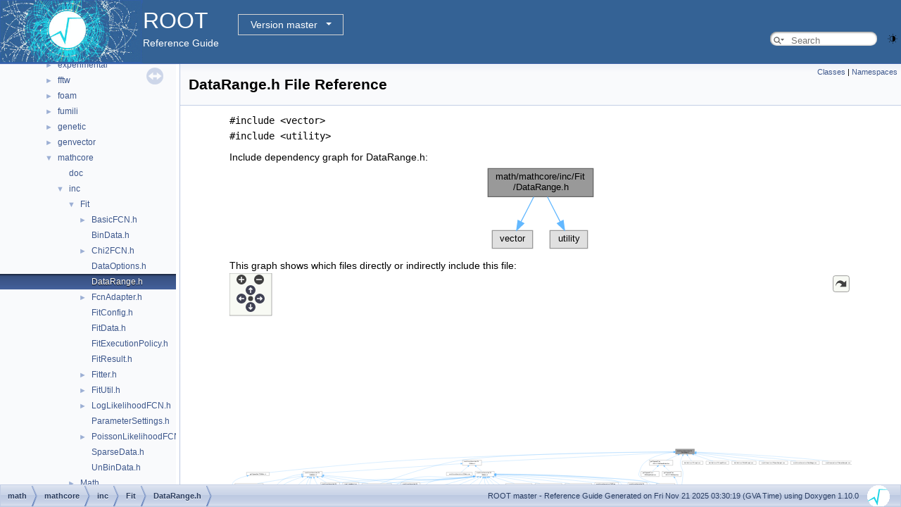

--- FILE ---
content_type: application/javascript
request_url: https://root.cern/doc/master/dir_5449b2e57e1f8a5e2be562d043b2f94b.js
body_size: 868
content:
var dir_5449b2e57e1f8a5e2be562d043b2f94b =
[
    [ "Fit", "dir_98ab7a3b1b89afcfe80b463292afa175.html", "dir_98ab7a3b1b89afcfe80b463292afa175" ],
    [ "Math", "dir_909f024f5ed7ee74fe891440bd5bc903.html", "dir_909f024f5ed7ee74fe891440bd5bc903" ],
    [ "TComplex.h", "TComplex_8h.html", "TComplex_8h" ],
    [ "TKDTree.h", "TKDTree_8h.html", "TKDTree_8h" ],
    [ "TKDTreeBinning.h", "TKDTreeBinning_8h.html", null ],
    [ "TMath.h", "TMath_8h.html", "TMath_8h" ],
    [ "TRandom.h", "TRandom_8h.html", "TRandom_8h" ],
    [ "TRandom1.h", "TRandom1_8h.html", "TRandom1_8h" ],
    [ "TRandom2.h", "TRandom2_8h.html", "TRandom2_8h" ],
    [ "TRandom3.h", "TRandom3_8h.html", "TRandom3_8h" ],
    [ "TRandomGen.h", "TRandomGen_8h.html", "TRandomGen_8h" ],
    [ "TStatistic.h", "TStatistic_8h.html", null ],
    [ "VectorizedTMath.h", "VectorizedTMath_8h.html", null ]
];

--- FILE ---
content_type: image/svg+xml
request_url: https://root.cern/doc/master/DataRange_8h__incl.svg
body_size: 3154
content:
<?xml version="1.0" encoding="UTF-8" standalone="no"?>
<!DOCTYPE svg PUBLIC "-//W3C//DTD SVG 1.1//EN"
 "http://www.w3.org/Graphics/SVG/1.1/DTD/svg11.dtd">
<!-- Generated by graphviz version 2.44.0 (0)
 -->
<!-- Title: math/mathcore/inc/Fit/DataRange.h Pages: 1 -->
<svg width="120pt" height="93pt"
 viewBox="0.00 0.00 120.00 93.00" xmlns="http://www.w3.org/2000/svg" xmlns:xlink="http://www.w3.org/1999/xlink">

<svg id="main" version="1.1" xmlns="http://www.w3.org/2000/svg" xmlns:xlink="http://www.w3.org/1999/xlink" xml:space="preserve" onload="init(evt)">
<style type="text/css"><![CDATA[
.node, .edge {opacity: 0.7;}
.node.selected, .edge.selected {opacity: 1;}
.edge:hover path { stroke: red; }
.edge:hover polygon { stroke: red; fill: red; }
]]></style>
<script type="application/ecmascript" xlink:href="svg.min.js"/>
<svg id="graph" class="graph">
<g id="graph0" class="graph" transform="scale(1 1) rotate(0) translate(4 89)">
<title>math/mathcore/inc/Fit/DataRange.h</title>
<!-- Node1 -->
<g id="Node000001" class="node">
<title>Node1</title>
<g id="a_Node000001"><a xlink:title=" ">
<polygon fill="#999999" stroke="#666666" points="112,-85 0,-85 0,-55 112,-55 112,-85"/>
<text text-anchor="start" x="8" y="-73" font-family="Helvetica" font-size="10.00">math/mathcore/inc/Fit</text>
<text text-anchor="middle" x="56" y="-62" font-family="Helvetica" font-size="10.00">/DataRange.h</text>
</a>
</g>
</g>
<!-- Node2 -->
<g id="Node000002" class="node">
<title>Node2</title>
<g id="a_Node000002"><a xlink:title=" ">
<polygon fill="#e0e0e0" stroke="#999999" points="47.5,-19 4.5,-19 4.5,0 47.5,0 47.5,-19"/>
<text text-anchor="middle" x="26" y="-7" font-family="Helvetica" font-size="10.00">vector</text>
</a>
</g>
</g>
<!-- Node1&#45;&gt;Node2 -->
<g id="edge1_Node000001_Node000002" class="edge">
<title>Node1&#45;&gt;Node2</title>
<g id="a_edge1_Node000001_Node000002"><a xlink:title=" ">
<path fill="none" stroke="#63b8ff" d="M48.74,-54.84C44.65,-46.87 39.51,-36.84 35.14,-28.33"/>
<polygon fill="#63b8ff" stroke="#63b8ff" points="38.17,-26.57 30.5,-19.27 31.94,-29.76 38.17,-26.57"/>
</a>
</g>
</g>
<!-- Node3 -->
<g id="Node000003" class="node">
<title>Node3</title>
<g id="a_Node000003"><a xlink:title=" ">
<polygon fill="#e0e0e0" stroke="#999999" points="106,-19 66,-19 66,0 106,0 106,-19"/>
<text text-anchor="middle" x="86" y="-7" font-family="Helvetica" font-size="10.00">utility</text>
</a>
</g>
</g>
<!-- Node1&#45;&gt;Node3 -->
<g id="edge2_Node000001_Node000003" class="edge">
<title>Node1&#45;&gt;Node3</title>
<g id="a_edge2_Node000001_Node000003"><a xlink:title=" ">
<path fill="none" stroke="#63b8ff" d="M63.26,-54.84C67.35,-46.87 72.49,-36.84 76.86,-28.33"/>
<polygon fill="#63b8ff" stroke="#63b8ff" points="80.06,-29.76 81.5,-19.27 73.83,-26.57 80.06,-29.76"/>
</a>
</g>
</g>
</g>
</svg>
</svg>

<style type='text/css'>
<![CDATA[
[data-mouse-over-selected='false'] { opacity: 0.7; }
[data-mouse-over-selected='true']  { opacity: 1.0; }
]]>
</style>
<script type="application/ecmascript"><![CDATA[
document.addEventListener('DOMContentLoaded', (event) => {
  highlightEdges();
  highlightAdjacentNodes();
});
]]></script>
</svg>


--- FILE ---
content_type: image/svg+xml
request_url: https://root.cern/doc/master/DataRange_8h__dep__incl.svg
body_size: 60923
content:
<?xml version="1.0" encoding="UTF-8" standalone="no"?>
<!DOCTYPE svg PUBLIC "-//W3C//DTD SVG 1.1//EN"
 "http://www.w3.org/Graphics/SVG/1.1/DTD/svg11.dtd">
<!-- Generated by graphviz version 2.44.0 (0)
 -->
<!-- Title: math/mathcore/inc/Fit/DataRange.h Pages: 1 -->
<!--zoomable 434 -->

<svg id="main" version="1.1" xmlns="http://www.w3.org/2000/svg" xmlns:xlink="http://www.w3.org/1999/xlink" xml:space="preserve" onload="init(evt)">
<style type="text/css"><![CDATA[
.node, .edge {opacity: 0.7;}
.node.selected, .edge.selected {opacity: 1;}
.edge:hover path { stroke: red; }
.edge:hover polygon { stroke: red; fill: red; }
]]></style>

<defs>
  <circle id="rim" cx="0" cy="0" r="7"/>
  <circle id="rim2" cx="0" cy="0" r="3.5"/>
  <g id="zoomPlus">
    <use xlink:href="#rim" fill="#404040"><set attributeName="fill" to="#808080" begin="zoomplus.mouseover" end="zoomplus.mouseout"/></use>
    <path d="M-4,0h8M0,-4v8" fill="none" stroke="white" stroke-width="1.5" pointer-events="none"/>
  </g>
  <g id="zoomMin">
    <use xlink:href="#rim" fill="#404040"><set attributeName="fill" to="#808080" begin="zoomminus.mouseover" end="zoomminus.mouseout"/></use>
    <path d="M-4,0h8" fill="none" stroke="white" stroke-width="1.5" pointer-events="none"/>
  </g>
  <g id="arrowUp" transform="translate(30 24)">
    <use xlink:href="#rim"/>
    <path pointer-events="none" fill="none" stroke="white" stroke-width="1.5" d="M0,-3.0v7 M-2.5,-0.5L0,-3.0L2.5,-0.5"/>
  </g>
  <g id="arrowRight" transform="rotate(90) translate(36 -43)">
    <use xlink:href="#rim"/>
    <path pointer-events="none" fill="none" stroke="white" stroke-width="1.5" d="M0,-3.0v7 M-2.5,-0.5L0,-3.0L2.5,-0.5"/>
  </g>
  <g id="arrowDown" transform="rotate(180) translate(-30 -48)">
    <use xlink:href="#rim"/>
    <path pointer-events="none" fill="none" stroke="white" stroke-width="1.5" d="M0,-3.0v7 M-2.5,-0.5L0,-3.0L2.5,-0.5"/>
  </g>
  <g id="arrowLeft" transform="rotate(270) translate(-36 17)">
    <use xlink:href="#rim"/>
    <path pointer-events="none" fill="none" stroke="white" stroke-width="1.5" d="M0,-3.0v7 M-2.5,-0.5L0,-3.0L2.5,-0.5"/>
  </g>
  <g id="resetDef">
    <use xlink:href="#rim2" fill="#404040"><set attributeName="fill" to="#808080" begin="reset.mouseover" end="reset.mouseout"/></use>
  </g>
</defs>
<script type="application/ecmascript">
var viewWidth = 3670;
var viewHeight = 434;
var sectionId = 'dynsection-1';
</script>
<script type="application/ecmascript" xlink:href="svg.min.js"/>
<svg id="graph" class="graph">
<g id="viewport">
<title>math/mathcore/inc/Fit/DataRange.h</title>
<!-- Node1 -->
<g id="Node000001" class="node">
<title>Node1</title>
<g id="a_Node000001"><a xlink:title=" ">
<polygon fill="#999999" stroke="#666666" points="2726.05,-426 2614.05,-426 2614.05,-396 2726.05,-396 2726.05,-426"/>
<text text-anchor="start" x="2622.05" y="-414" font-family="Helvetica" font-size="10.00">math/mathcore/inc/Fit</text>
<text text-anchor="middle" x="2670.05" y="-403" font-family="Helvetica" font-size="10.00">/DataRange.h</text>
</a>
</g>
</g>
<!-- Node2 -->
<g id="Node000002" class="node">
<title>Node2</title>
<g id="a_Node000002"><a xlink:href="TFitEditor_8h.html" target="_top" xlink:title=" ">
<polygon fill="white" stroke="#666666" points="218.05,-288.5 84.05,-288.5 84.05,-269.5 218.05,-269.5 218.05,-288.5"/>
<text text-anchor="middle" x="151.05" y="-276.5" font-family="Helvetica" font-size="10.00">gui/fitpanel/inc/TFitEditor.h</text>
</a>
</g>
</g>
<!-- Node1&#45;&gt;Node2 -->
<g id="edge1_Node000001_Node000002" class="edge">
<title>Node1&#45;&gt;Node2</title>
<g id="a_edge1_Node000001_Node000002"><a xlink:title=" ">
<path fill="none" stroke="#63b8ff" d="M2603.85,-409.38C2382.25,-406.99 1646.22,-396.62 1039.05,-360 731.77,-341.46 366,-303.45 218.06,-287.4"/>
<polygon fill="#63b8ff" stroke="#63b8ff" points="2603.98,-412.88 2614.01,-409.48 2604.05,-405.88 2603.98,-412.88"/>
</a>
</g>
</g>
<!-- Node4 -->
<g id="Node000004" class="node">
<title>Node4</title>
<g id="a_Node000004"><a xlink:href="RFitPanelModel_8hxx.html" target="_top" xlink:title=" ">
<polygon fill="white" stroke="#666666" points="2598.05,-360 2460.05,-360 2460.05,-330 2598.05,-330 2598.05,-360"/>
<text text-anchor="start" x="2468.05" y="-348" font-family="Helvetica" font-size="10.00">gui/fitpanelv7/inc</text>
<text text-anchor="middle" x="2529.05" y="-337" font-family="Helvetica" font-size="10.00">/ROOT/RFitPanelModel.hxx</text>
</a>
</g>
</g>
<!-- Node1&#45;&gt;Node4 -->
<g id="edge3_Node000001_Node000004" class="edge">
<title>Node1&#45;&gt;Node4</title>
<g id="a_edge3_Node000001_Node000004"><a xlink:title=" ">
<path fill="none" stroke="#63b8ff" d="M2629.92,-391.78C2607.69,-381.69 2580.47,-369.34 2559.92,-360.01"/>
<polygon fill="#63b8ff" stroke="#63b8ff" points="2628.55,-395.01 2639.11,-395.95 2631.45,-388.63 2628.55,-395.01"/>
</a>
</g>
</g>
<!-- Node8 -->
<g id="Node000008" class="node">
<title>Node8</title>
<g id="a_Node000008"><a xlink:href="TGraph_8cxx.html" target="_top" xlink:title=" ">
<polygon fill="white" stroke="#666666" points="2776.05,-354.5 2654.05,-354.5 2654.05,-335.5 2776.05,-335.5 2776.05,-354.5"/>
<text text-anchor="middle" x="2715.05" y="-342.5" font-family="Helvetica" font-size="10.00">hist/hist/src/TGraph.cxx</text>
</a>
</g>
</g>
<!-- Node1&#45;&gt;Node8 -->
<g id="edge7_Node000001_Node000008" class="edge">
<title>Node1&#45;&gt;Node8</title>
<g id="a_edge7_Node000001_Node000008"><a xlink:title=" ">
<path fill="none" stroke="#63b8ff" d="M2685.79,-387.61C2693.73,-376.32 2702.9,-363.28 2708.83,-354.84"/>
<polygon fill="#63b8ff" stroke="#63b8ff" points="2682.92,-385.6 2680.04,-395.8 2688.65,-389.63 2682.92,-385.6"/>
</a>
</g>
</g>
<!-- Node9 -->
<g id="Node000009" class="node">
<title>Node9</title>
<g id="a_Node000009"><a xlink:href="TGraph2D_8cxx.html" target="_top" xlink:title=" ">
<polygon fill="white" stroke="#666666" points="2928.05,-354.5 2794.05,-354.5 2794.05,-335.5 2928.05,-335.5 2928.05,-354.5"/>
<text text-anchor="middle" x="2861.05" y="-342.5" font-family="Helvetica" font-size="10.00">hist/hist/src/TGraph2D.cxx</text>
</a>
</g>
</g>
<!-- Node1&#45;&gt;Node9 -->
<g id="edge8_Node000001_Node000009" class="edge">
<title>Node1&#45;&gt;Node9</title>
<g id="a_edge8_Node000001_Node000009"><a xlink:title=" ">
<path fill="none" stroke="#63b8ff" d="M2721.57,-392.74C2758.5,-380.36 2806.64,-364.23 2835.63,-354.52"/>
<polygon fill="#63b8ff" stroke="#63b8ff" points="2720.33,-389.46 2711.96,-395.95 2722.56,-396.1 2720.33,-389.46"/>
</a>
</g>
</g>
<!-- Node10 -->
<g id="Node000010" class="node">
<title>Node10</title>
<g id="a_Node000010"><a xlink:href="TH1_8cxx.html" target="_top" xlink:title=" ">
<polygon fill="white" stroke="#666666" points="2610.05,-222.5 2502.05,-222.5 2502.05,-203.5 2610.05,-203.5 2610.05,-222.5"/>
<text text-anchor="middle" x="2556.05" y="-210.5" font-family="Helvetica" font-size="10.00">hist/hist/src/TH1.cxx</text>
</a>
</g>
</g>
<!-- Node1&#45;&gt;Node10 -->
<g id="edge9_Node000001_Node000010" class="edge">
<title>Node1&#45;&gt;Node10</title>
<g id="a_edge9_Node000001_Node000010"><a xlink:title=" ">
<path fill="none" stroke="#63b8ff" d="M2603.52,-406.83C2557.5,-401.9 2496.59,-389.73 2451.05,-360 2420.46,-340.03 2413.52,-328.69 2402.05,-294 2397.86,-281.34 2394.21,-274.79 2402.05,-264 2415.06,-246.09 2470.35,-231.29 2510.98,-222.56"/>
<polygon fill="#63b8ff" stroke="#63b8ff" points="2603.4,-410.34 2613.7,-407.83 2604.09,-403.37 2603.4,-410.34"/>
</a>
</g>
</g>
<!-- Node11 -->
<g id="Node000011" class="node">
<title>Node11</title>
<g id="a_Node000011"><a xlink:href="THnBase_8cxx.html" target="_top" xlink:title=" ">
<polygon fill="white" stroke="#666666" points="2704.55,-156.5 2573.55,-156.5 2573.55,-137.5 2704.55,-137.5 2704.55,-156.5"/>
<text text-anchor="middle" x="2639.05" y="-144.5" font-family="Helvetica" font-size="10.00">hist/hist/src/THnBase.cxx</text>
</a>
</g>
</g>
<!-- Node1&#45;&gt;Node11 -->
<g id="edge10_Node000001_Node000011" class="edge">
<title>Node1&#45;&gt;Node11</title>
<g id="a_edge10_Node000001_Node000011"><a xlink:title=" ">
<path fill="none" stroke="#63b8ff" d="M2655.7,-386.89C2651.39,-378.7 2647.23,-369.23 2645.05,-360 2641.99,-347.02 2642.91,-343.16 2645.05,-330 2647.75,-313.35 2654.35,-310.65 2657.05,-294 2659.18,-280.84 2658.07,-277.29 2657.05,-264 2653.93,-223.56 2644.78,-175.9 2640.86,-156.68"/>
<polygon fill="#63b8ff" stroke="#63b8ff" points="2652.76,-388.81 2660.72,-395.81 2658.87,-385.38 2652.76,-388.81"/>
</a>
</g>
</g>
<!-- Node12 -->
<g id="Node000012" class="node">
<title>Node12</title>
<g id="a_Node000012"><a xlink:href="TMultiGraph_8cxx.html" target="_top" xlink:title=" ">
<polygon fill="white" stroke="#666666" points="3089.55,-354.5 2946.55,-354.5 2946.55,-335.5 3089.55,-335.5 3089.55,-354.5"/>
<text text-anchor="middle" x="3018.05" y="-342.5" font-family="Helvetica" font-size="10.00">hist/hist/src/TMultiGraph.cxx</text>
</a>
</g>
</g>
<!-- Node1&#45;&gt;Node12 -->
<g id="edge11_Node000001_Node000012" class="edge">
<title>Node1&#45;&gt;Node12</title>
<g id="a_edge11_Node000001_Node000012"><a xlink:title=" ">
<path fill="none" stroke="#63b8ff" d="M2736.23,-397.83C2805.08,-385.17 2911.12,-365.67 2971.58,-354.55"/>
<polygon fill="#63b8ff" stroke="#63b8ff" points="2735.55,-394.4 2726.35,-399.65 2736.82,-401.28 2735.55,-394.4"/>
</a>
</g>
</g>
<!-- Node13 -->
<g id="Node000013" class="node">
<title>Node13</title>
<g id="a_Node000013"><a xlink:href="TFoamSampler_8cxx.html" target="_top" xlink:title=" ">
<polygon fill="white" stroke="#666666" points="3276.05,-354.5 3108.05,-354.5 3108.05,-335.5 3276.05,-335.5 3276.05,-354.5"/>
<text text-anchor="middle" x="3192.05" y="-342.5" font-family="Helvetica" font-size="10.00">math/foam/src/TFoamSampler.cxx</text>
</a>
</g>
</g>
<!-- Node1&#45;&gt;Node13 -->
<g id="edge12_Node000001_Node000013" class="edge">
<title>Node1&#45;&gt;Node13</title>
<g id="a_edge12_Node000001_Node000013"><a xlink:title=" ">
<path fill="none" stroke="#63b8ff" d="M2736.29,-402.97C2820.65,-393.87 2970.85,-377.12 3099.05,-360 3111.51,-358.34 3124.89,-356.41 3137.51,-354.52"/>
<polygon fill="#63b8ff" stroke="#63b8ff" points="2735.91,-399.49 2726.34,-404.05 2736.66,-406.45 2735.91,-399.49"/>
</a>
</g>
</g>
<!-- Node14 -->
<g id="Node000014" class="node">
<title>Node14</title>
<g id="a_Node000014"><a xlink:href="FitData_8h.html" target="_top" xlink:title=" ">
<polygon fill="white" stroke="#666666" points="1470.05,-360 1358.05,-360 1358.05,-330 1470.05,-330 1470.05,-360"/>
<text text-anchor="start" x="1366.05" y="-348" font-family="Helvetica" font-size="10.00">math/mathcore/inc/Fit</text>
<text text-anchor="middle" x="1414.05" y="-337" font-family="Helvetica" font-size="10.00">/FitData.h</text>
</a>
</g>
</g>
<!-- Node1&#45;&gt;Node14 -->
<g id="edge13_Node000001_Node000014" class="edge">
<title>Node1&#45;&gt;Node14</title>
<g id="a_edge13_Node000001_Node000014"><a xlink:title=" ">
<path fill="none" stroke="#63b8ff" d="M2603.49,-406.61C2382.47,-395.35 1675.38,-359.32 1470.3,-348.87"/>
<polygon fill="#63b8ff" stroke="#63b8ff" points="2603.48,-410.11 2613.64,-407.13 2603.83,-403.12 2603.48,-410.11"/>
</a>
</g>
</g>
<!-- Node36 -->
<g id="Node000036" class="node">
<title>Node36</title>
<g id="a_Node000036"><a xlink:href="DistSampler_8cxx.html" target="_top" xlink:title=" ">
<polygon fill="white" stroke="#666666" points="939.05,-222.5 765.05,-222.5 765.05,-203.5 939.05,-203.5 939.05,-222.5"/>
<text text-anchor="middle" x="852.05" y="-210.5" font-family="Helvetica" font-size="10.00">math/mathcore/src/DistSampler.cxx</text>
</a>
</g>
</g>
<!-- Node1&#45;&gt;Node36 -->
<g id="edge79_Node000001_Node000036" class="edge">
<title>Node1&#45;&gt;Node36</title>
<g id="a_edge79_Node000001_Node000036"><a xlink:title=" ">
<path fill="none" stroke="#63b8ff" d="M2603.47,-409.66C2370.73,-408.12 1594.44,-400.05 1349.05,-360 1160.44,-329.22 942.5,-248.94 873.89,-222.55"/>
<polygon fill="#63b8ff" stroke="#63b8ff" points="2603.79,-413.16 2613.81,-409.72 2603.83,-406.16 2603.79,-413.16"/>
</a>
</g>
</g>
<!-- Node44 -->
<g id="Node000044" class="node">
<title>Node44</title>
<g id="a_Node000044"><a xlink:href="DataRange_8cxx.html" target="_top" xlink:title=" ">
<polygon fill="white" stroke="#666666" points="3462.05,-354.5 3294.05,-354.5 3294.05,-335.5 3462.05,-335.5 3462.05,-354.5"/>
<text text-anchor="middle" x="3378.05" y="-342.5" font-family="Helvetica" font-size="10.00">math/mathcore/src/DataRange.cxx</text>
</a>
</g>
</g>
<!-- Node1&#45;&gt;Node44 -->
<g id="edge78_Node000001_Node000044" class="edge">
<title>Node1&#45;&gt;Node44</title>
<g id="a_edge78_Node000001_Node000044"><a xlink:title=" ">
<path fill="none" stroke="#63b8ff" d="M2736.35,-406.1C2849.23,-399.13 3085.89,-383.06 3285.05,-360 3298.19,-358.48 3312.32,-356.52 3325.51,-354.55"/>
<polygon fill="#63b8ff" stroke="#63b8ff" points="2735.91,-402.62 2726.14,-406.73 2736.34,-409.61 2735.91,-402.62"/>
</a>
</g>
</g>
<!-- Node45 -->
<g id="Node000045" class="node">
<title>Node45</title>
<g id="a_Node000045"><a xlink:href="TUnuranSampler_8cxx.html" target="_top" xlink:title=" ">
<polygon fill="white" stroke="#666666" points="3662.05,-354.5 3480.05,-354.5 3480.05,-335.5 3662.05,-335.5 3662.05,-354.5"/>
<text text-anchor="middle" x="3571.05" y="-342.5" font-family="Helvetica" font-size="10.00">math/unuran/src/TUnuranSampler.cxx</text>
</a>
</g>
</g>
<!-- Node1&#45;&gt;Node45 -->
<g id="edge80_Node000001_Node000045" class="edge">
<title>Node1&#45;&gt;Node45</title>
<g id="a_edge80_Node000001_Node000045"><a xlink:title=" ">
<path fill="none" stroke="#63b8ff" d="M2736.87,-407.56C2874.5,-402.16 3199.48,-387.44 3471.05,-360 3485.53,-358.54 3501.13,-356.55 3515.6,-354.53"/>
<polygon fill="#63b8ff" stroke="#63b8ff" points="2736.35,-404.08 2726.5,-407.97 2736.62,-411.08 2736.35,-404.08"/>
</a>
</g>
</g>
<!-- Node3 -->
<g id="Node000003" class="node">
<title>Node3</title>
<g id="a_Node000003"><a xlink:href="TFitEditor_8cxx.html" target="_top" xlink:title=" ">
<polygon fill="white" stroke="#666666" points="707.55,-24.5 562.55,-24.5 562.55,-5.5 707.55,-5.5 707.55,-24.5"/>
<text text-anchor="middle" x="635.05" y="-12.5" font-family="Helvetica" font-size="10.00">gui/fitpanel/src/TFitEditor.cxx</text>
</a>
</g>
</g>
<!-- Node2&#45;&gt;Node3 -->
<g id="edge2_Node000002_Node000003" class="edge">
<title>Node2&#45;&gt;Node3</title>
<g id="a_edge2_Node000002_Node000003"><a xlink:title=" ">
<path fill="none" stroke="#63b8ff" d="M86.92,-267.26C37.82,-255.97 -17.79,-234.63 6.05,-198 85.06,-76.59 164.97,-106.51 304.05,-66 390.95,-40.68 494.63,-27.67 562.51,-21.35"/>
<polygon fill="#63b8ff" stroke="#63b8ff" points="86.44,-270.74 96.95,-269.45 87.93,-263.9 86.44,-270.74"/>
</a>
</g>
</g>
<!-- Node5 -->
<g id="Node000005" class="node">
<title>Node5</title>
<g id="a_Node000005"><a xlink:href="RFitPanel_8hxx.html" target="_top" xlink:title=" ">
<polygon fill="white" stroke="#666666" points="2648.05,-294 2536.05,-294 2536.05,-264 2648.05,-264 2648.05,-294"/>
<text text-anchor="start" x="2544.05" y="-282" font-family="Helvetica" font-size="10.00">gui/fitpanelv7/inc</text>
<text text-anchor="middle" x="2592.05" y="-271" font-family="Helvetica" font-size="10.00">/ROOT/RFitPanel.hxx</text>
</a>
</g>
</g>
<!-- Node4&#45;&gt;Node5 -->
<g id="edge4_Node000004_Node000005" class="edge">
<title>Node4&#45;&gt;Node5</title>
<g id="a_edge4_Node000004_Node000005"><a xlink:title=" ">
<path fill="none" stroke="#63b8ff" d="M2550.07,-322.65C2559.3,-313.27 2569.88,-302.53 2578.11,-294.16"/>
<polygon fill="#63b8ff" stroke="#63b8ff" points="2547.55,-320.21 2543.03,-329.8 2552.54,-325.13 2547.55,-320.21"/>
</a>
</g>
</g>
<!-- Node7 -->
<g id="Node000007" class="node">
<title>Node7</title>
<g id="a_Node000007"><a xlink:href="RFitPanelModel_8cxx.html" target="_top" xlink:title=" ">
<polygon fill="white" stroke="#666666" points="2517.55,-294 2410.55,-294 2410.55,-264 2517.55,-264 2517.55,-294"/>
<text text-anchor="start" x="2418.55" y="-282" font-family="Helvetica" font-size="10.00">gui/fitpanelv7/src</text>
<text text-anchor="middle" x="2464.05" y="-271" font-family="Helvetica" font-size="10.00">/RFitPanelModel.cxx</text>
</a>
</g>
</g>
<!-- Node4&#45;&gt;Node7 -->
<g id="edge6_Node000004_Node000007" class="edge">
<title>Node4&#45;&gt;Node7</title>
<g id="a_edge6_Node000004_Node000007"><a xlink:title=" ">
<path fill="none" stroke="#63b8ff" d="M2507.36,-322.65C2497.84,-313.27 2486.93,-302.53 2478.43,-294.16"/>
<polygon fill="#63b8ff" stroke="#63b8ff" points="2505.04,-325.27 2514.62,-329.8 2509.95,-320.29 2505.04,-325.27"/>
</a>
</g>
</g>
<!-- Node6 -->
<g id="Node000006" class="node">
<title>Node6</title>
<g id="a_Node000006"><a xlink:href="RFitPanel_8cxx.html" target="_top" xlink:title=" ">
<polygon fill="white" stroke="#666666" points="2519.55,-162 2428.55,-162 2428.55,-132 2519.55,-132 2519.55,-162"/>
<text text-anchor="start" x="2436.55" y="-150" font-family="Helvetica" font-size="10.00">gui/fitpanelv7/src</text>
<text text-anchor="middle" x="2474.05" y="-139" font-family="Helvetica" font-size="10.00">/RFitPanel.cxx</text>
</a>
</g>
</g>
<!-- Node5&#45;&gt;Node6 -->
<g id="edge5_Node000005_Node000006" class="edge">
<title>Node5&#45;&gt;Node6</title>
<g id="a_edge5_Node000005_Node000006"><a xlink:title=" ">
<path fill="none" stroke="#63b8ff" d="M2609.89,-255.6C2621.12,-238.6 2631.37,-215.28 2619.05,-198 2607.22,-181.41 2557.74,-166.79 2519.84,-157.71"/>
<polygon fill="#63b8ff" stroke="#63b8ff" points="2606.97,-253.67 2604.04,-263.85 2612.68,-257.72 2606.97,-253.67"/>
</a>
</g>
</g>
<!-- Node15 -->
<g id="Node000015" class="node">
<title>Node15</title>
<g id="a_Node000015"><a xlink:href="BinData_8h.html" target="_top" xlink:title=" ">
<polygon fill="white" stroke="#666666" points="1545.05,-294 1433.05,-294 1433.05,-264 1545.05,-264 1545.05,-294"/>
<text text-anchor="start" x="1441.05" y="-282" font-family="Helvetica" font-size="10.00">math/mathcore/inc/Fit</text>
<text text-anchor="middle" x="1489.05" y="-271" font-family="Helvetica" font-size="10.00">/BinData.h</text>
</a>
</g>
</g>
<!-- Node14&#45;&gt;Node15 -->
<g id="edge14_Node000014_Node000015" class="edge">
<title>Node14&#45;&gt;Node15</title>
<g id="a_edge14_Node000014_Node000015"><a xlink:title=" ">
<path fill="none" stroke="#63b8ff" d="M1438.42,-323.2C1449.56,-313.7 1462.46,-302.69 1472.45,-294.16"/>
<polygon fill="#63b8ff" stroke="#63b8ff" points="1436.03,-320.64 1430.69,-329.8 1440.57,-325.97 1436.03,-320.64"/>
</a>
</g>
</g>
<!-- Node41 -->
<g id="Node000041" class="node">
<title>Node41</title>
<g id="a_Node000041"><a xlink:href="UnBinData_8h.html" target="_top" xlink:title=" ">
<polygon fill="white" stroke="#666666" points="530.05,-294 418.05,-294 418.05,-264 530.05,-264 530.05,-294"/>
<text text-anchor="start" x="426.05" y="-282" font-family="Helvetica" font-size="10.00">math/mathcore/inc/Fit</text>
<text text-anchor="middle" x="474.05" y="-271" font-family="Helvetica" font-size="10.00">/UnBinData.h</text>
</a>
</g>
</g>
<!-- Node14&#45;&gt;Node41 -->
<g id="edge65_Node000014_Node000041" class="edge">
<title>Node14&#45;&gt;Node41</title>
<g id="a_edge65_Node000014_Node000041"><a xlink:title=" ">
<path fill="none" stroke="#63b8ff" d="M1347.54,-339.47C1171.24,-327.47 694.21,-294.99 530.27,-283.83"/>
<polygon fill="#63b8ff" stroke="#63b8ff" points="1347.5,-342.98 1357.71,-340.16 1347.97,-335.99 1347.5,-342.98"/>
</a>
</g>
</g>
<!-- Node43 -->
<g id="Node000043" class="node">
<title>Node43</title>
<g id="a_Node000043"><a xlink:href="FitData_8cxx.html" target="_top" xlink:title=" ">
<polygon fill="white" stroke="#666666" points="1415.05,-288.5 1263.05,-288.5 1263.05,-269.5 1415.05,-269.5 1415.05,-288.5"/>
<text text-anchor="middle" x="1339.05" y="-276.5" font-family="Helvetica" font-size="10.00">math/mathcore/src/FitData.cxx</text>
</a>
</g>
</g>
<!-- Node14&#45;&gt;Node43 -->
<g id="edge77_Node000014_Node000043" class="edge">
<title>Node14&#45;&gt;Node43</title>
<g id="a_edge77_Node000014_Node000043"><a xlink:title=" ">
<path fill="none" stroke="#63b8ff" d="M1389.74,-323.26C1376.1,-311.61 1359.78,-297.69 1349.41,-288.84"/>
<polygon fill="#63b8ff" stroke="#63b8ff" points="1387.53,-325.97 1397.4,-329.8 1392.07,-320.64 1387.53,-325.97"/>
</a>
</g>
</g>
<!-- Node15&#45;&gt;Node3 -->
<g id="edge16_Node000015_Node000003" class="edge">
<title>Node15&#45;&gt;Node3</title>
<g id="a_edge16_Node000015_Node000003"><a xlink:title=" ">
<path fill="none" stroke="#63b8ff" d="M1422.66,-261.76C1385.79,-252.46 1339.19,-240.23 1298.05,-228 1209.13,-201.57 1182.94,-203.63 1100.05,-162 1079.23,-151.54 1077.67,-142.86 1057.05,-132 983.51,-93.25 961.93,-88.99 882.05,-66 817.09,-47.31 740.57,-32.97 690.11,-24.53"/>
<polygon fill="#63b8ff" stroke="#63b8ff" points="1422.23,-265.26 1432.78,-264.3 1423.94,-258.47 1422.23,-265.26"/>
</a>
</g>
</g>
<!-- Node15&#45;&gt;Node6 -->
<g id="edge17_Node000015_Node000006" class="edge">
<title>Node15&#45;&gt;Node6</title>
<g id="a_edge17_Node000015_Node000006"><a xlink:title=" ">
<path fill="none" stroke="#63b8ff" d="M1555.38,-276.73C1767.97,-272.39 2420.52,-256.77 2455.05,-228 2474.24,-212.01 2476.07,-180.5 2475.31,-162.16"/>
<polygon fill="#63b8ff" stroke="#63b8ff" points="1555.22,-273.24 1545.3,-276.94 1555.36,-280.23 1555.22,-273.24"/>
</a>
</g>
</g>
<!-- Node15&#45;&gt;Node10 -->
<g id="edge21_Node000015_Node000010" class="edge">
<title>Node15&#45;&gt;Node10</title>
<g id="a_edge21_Node000015_Node000010"><a xlink:title=" ">
<path fill="none" stroke="#63b8ff" d="M1555.29,-278.18C1715.93,-277.85 2138.7,-272.44 2488.05,-228 2498.45,-226.68 2509.64,-224.64 2519.87,-222.52"/>
<polygon fill="#63b8ff" stroke="#63b8ff" points="1555.09,-274.68 1545.09,-278.19 1555.1,-281.68 1555.09,-274.68"/>
</a>
</g>
</g>
<!-- Node16 -->
<g id="Node000016" class="node">
<title>Node16</title>
<g id="a_Node000016"><a xlink:href="TAdvancedGraphicsDialog_8cxx.html" target="_top" xlink:title=" ">
<polygon fill="white" stroke="#666666" points="1932.55,-30 1801.55,-30 1801.55,0 1932.55,0 1932.55,-30"/>
<text text-anchor="start" x="1809.55" y="-18" font-family="Helvetica" font-size="10.00">gui/fitpanel/src/TAdvanced</text>
<text text-anchor="middle" x="1867.05" y="-7" font-family="Helvetica" font-size="10.00">GraphicsDialog.cxx</text>
</a>
</g>
</g>
<!-- Node15&#45;&gt;Node16 -->
<g id="edge15_Node000015_Node000016" class="edge">
<title>Node15&#45;&gt;Node16</title>
<g id="a_edge15_Node000015_Node000016"><a xlink:title=" ">
<path fill="none" stroke="#63b8ff" d="M1507.86,-256.22C1527.78,-233.25 1556.8,-200.08 1560.05,-198 1691.06,-113.98 1802.4,-221.06 1895.05,-96 1909.94,-75.9 1892.71,-47.22 1879.45,-30.21"/>
<polygon fill="#63b8ff" stroke="#63b8ff" points="1505.16,-254 1501.26,-263.85 1510.45,-258.58 1505.16,-254"/>
</a>
</g>
</g>
<!-- Node17 -->
<g id="Node000017" class="node">
<title>Node17</title>
<g id="a_Node000017"><a xlink:href="HFitImpl_8cxx.html" target="_top" xlink:title=" ">
<polygon fill="white" stroke="#666666" points="1386.55,-90.5 1259.55,-90.5 1259.55,-71.5 1386.55,-71.5 1386.55,-90.5"/>
<text text-anchor="middle" x="1323.05" y="-78.5" font-family="Helvetica" font-size="10.00">hist/hist/src/HFitImpl.cxx</text>
</a>
</g>
</g>
<!-- Node15&#45;&gt;Node17 -->
<g id="edge18_Node000015_Node000017" class="edge">
<title>Node15&#45;&gt;Node17</title>
<g id="a_edge18_Node000015_Node000017"><a xlink:title=" ">
<path fill="none" stroke="#63b8ff" d="M1486.98,-253.89C1486.82,-236.33 1489.6,-213.07 1503.05,-198 1540.69,-155.82 1591.2,-207.28 1625.05,-162 1633.03,-151.32 1633.71,-142.13 1625.05,-132 1591.57,-92.85 1446.8,-104.85 1396.05,-96 1386.39,-94.31 1376.03,-92.4 1366.24,-90.53"/>
<polygon fill="#63b8ff" stroke="#63b8ff" points="1483.48,-254.11 1487.39,-263.96 1490.48,-253.83 1483.48,-254.11"/>
</a>
</g>
</g>
<!-- Node18 -->
<g id="Node000018" class="node">
<title>Node18</title>
<g id="a_Node000018"><a xlink:href="HFitInterface_8cxx.html" target="_top" xlink:title=" ">
<polygon fill="white" stroke="#666666" points="2395.55,-156.5 2248.55,-156.5 2248.55,-137.5 2395.55,-137.5 2395.55,-156.5"/>
<text text-anchor="middle" x="2322.05" y="-144.5" font-family="Helvetica" font-size="10.00">hist/hist/src/HFitInterface.cxx</text>
</a>
</g>
</g>
<!-- Node15&#45;&gt;Node18 -->
<g id="edge19_Node000015_Node000018" class="edge">
<title>Node15&#45;&gt;Node18</title>
<g id="a_edge19_Node000015_Node000018"><a xlink:title=" ">
<path fill="none" stroke="#63b8ff" d="M1555.27,-277.76C1735.93,-276.56 2227.78,-269.47 2287.05,-228 2311.27,-211.05 2318.9,-173.51 2321.16,-156.58"/>
<polygon fill="#63b8ff" stroke="#63b8ff" points="1555.09,-274.26 1545.11,-277.82 1555.13,-281.26 1555.09,-274.26"/>
</a>
</g>
</g>
<!-- Node19 -->
<g id="Node000019" class="node">
<title>Node19</title>
<g id="a_Node000019"><a xlink:href="TBackCompFitter_8cxx.html" target="_top" xlink:title=" ">
<polygon fill="white" stroke="#666666" points="1241.55,-90.5 1074.55,-90.5 1074.55,-71.5 1241.55,-71.5 1241.55,-90.5"/>
<text text-anchor="middle" x="1158.05" y="-78.5" font-family="Helvetica" font-size="10.00">hist/hist/src/TBackCompFitter.cxx</text>
</a>
</g>
</g>
<!-- Node15&#45;&gt;Node19 -->
<g id="edge20_Node000015_Node000019" class="edge">
<title>Node15&#45;&gt;Node19</title>
<g id="a_edge20_Node000015_Node000019"><a xlink:title=" ">
<path fill="none" stroke="#63b8ff" d="M1477.35,-254.46C1459.8,-221.68 1423.47,-162.84 1375.05,-132 1348.68,-115.2 1269,-99.67 1213.91,-90.51"/>
<polygon fill="#63b8ff" stroke="#63b8ff" points="1474.46,-256.48 1482.19,-263.73 1480.67,-253.25 1474.46,-256.48"/>
</a>
</g>
</g>
<!-- Node20 -->
<g id="Node000020" class="node">
<title>Node20</title>
<g id="a_Node000020"><a xlink:href="Chi2FCN_8h.html" target="_top" xlink:title=" ">
<polygon fill="white" stroke="#666666" points="1366.05,-162 1254.05,-162 1254.05,-132 1366.05,-132 1366.05,-162"/>
<text text-anchor="start" x="1262.05" y="-150" font-family="Helvetica" font-size="10.00">math/mathcore/inc/Fit</text>
<text text-anchor="middle" x="1310.05" y="-139" font-family="Helvetica" font-size="10.00">/Chi2FCN.h</text>
</a>
</g>
</g>
<!-- Node15&#45;&gt;Node20 -->
<g id="edge22_Node000015_Node000020" class="edge">
<title>Node15&#45;&gt;Node20</title>
<g id="a_edge22_Node000015_Node000020"><a xlink:title=" ">
<path fill="none" stroke="#63b8ff" d="M1460.24,-257.95C1447.29,-248.87 1431.85,-237.97 1418.05,-228 1386.46,-205.18 1350.13,-178.09 1328.68,-162.01"/>
<polygon fill="#63b8ff" stroke="#63b8ff" points="1458.56,-261.04 1468.76,-263.9 1462.57,-255.3 1458.56,-261.04"/>
</a>
</g>
</g>
<!-- Node21 -->
<g id="Node000021" class="node">
<title>Node21</title>
<g id="a_Node000021"><a xlink:href="Fitter_8cxx.html" target="_top" xlink:title=" ">
<polygon fill="white" stroke="#666666" points="872.55,-90.5 729.55,-90.5 729.55,-71.5 872.55,-71.5 872.55,-90.5"/>
<text text-anchor="middle" x="801.05" y="-78.5" font-family="Helvetica" font-size="10.00">math/mathcore/src/Fitter.cxx</text>
</a>
</g>
</g>
<!-- Node15&#45;&gt;Node21 -->
<g id="edge59_Node000015_Node000021" class="edge">
<title>Node15&#45;&gt;Node21</title>
<g id="a_edge59_Node000015_Node000021"><a xlink:title=" ">
<path fill="none" stroke="#63b8ff" d="M1422.61,-263.89C1304.88,-244.95 1266.63,-270.33 1159.05,-228 1154.75,-226.31 1027.27,-133.88 1023.05,-132 974.49,-110.43 915.67,-97.72 870.79,-90.52"/>
<polygon fill="#63b8ff" stroke="#63b8ff" points="1422.29,-267.38 1432.73,-265.59 1423.45,-260.48 1422.29,-267.38"/>
</a>
</g>
</g>
<!-- Node22 -->
<g id="Node000022" class="node">
<title>Node22</title>
<g id="a_Node000022"><a xlink:href="TLinearMinimizer_8cxx.html" target="_top" xlink:title=" ">
<polygon fill="white" stroke="#666666" points="1736.55,-90.5 1557.55,-90.5 1557.55,-71.5 1736.55,-71.5 1736.55,-90.5"/>
<text text-anchor="middle" x="1647.05" y="-78.5" font-family="Helvetica" font-size="10.00">math/minuit/src/TLinearMinimizer.cxx</text>
</a>
</g>
</g>
<!-- Node15&#45;&gt;Node22 -->
<g id="edge63_Node000015_Node000022" class="edge">
<title>Node15&#45;&gt;Node22</title>
<g id="a_edge63_Node000015_Node000022"><a xlink:title=" ">
<path fill="none" stroke="#63b8ff" d="M1496.09,-254.43C1502.63,-236.47 1514.1,-212.45 1532.05,-198 1577.41,-161.47 1622.98,-208.5 1658.05,-162 1674.17,-140.62 1660.11,-106.61 1651.93,-90.72"/>
<polygon fill="#63b8ff" stroke="#63b8ff" points="1492.77,-253.34 1492.88,-263.93 1499.4,-255.58 1492.77,-253.34"/>
</a>
</g>
</g>
<!-- Node23 -->
<g id="Node000023" class="node">
<title>Node23</title>
<g id="a_Node000023"><a xlink:href="FitUtil_8h.html" target="_top" xlink:title=" ">
<polygon fill="white" stroke="#666666" points="633.05,-228 521.05,-228 521.05,-198 633.05,-198 633.05,-228"/>
<text text-anchor="start" x="529.05" y="-216" font-family="Helvetica" font-size="10.00">math/mathcore/inc/Fit</text>
<text text-anchor="middle" x="577.05" y="-205" font-family="Helvetica" font-size="10.00">/FitUtil.h</text>
</a>
</g>
</g>
<!-- Node15&#45;&gt;Node23 -->
<g id="edge27_Node000015_Node000023" class="edge">
<title>Node15&#45;&gt;Node23</title>
<g id="a_edge27_Node000015_Node000023"><a xlink:title=" ">
<path fill="none" stroke="#63b8ff" d="M1422.76,-263.99C1077.69,-220.26 984.42,-271.78 643.05,-228 639.8,-227.58 636.46,-227.09 633.11,-226.54"/>
<polygon fill="#63b8ff" stroke="#63b8ff" points="1422.41,-267.48 1432.78,-265.28 1423.31,-260.54 1422.41,-267.48"/>
</a>
</g>
</g>
<!-- Node25 -->
<g id="Node000025" class="node">
<title>Node25</title>
<g id="a_Node000025"><a xlink:href="PoissonLikelihoodFCN_8h.html" target="_top" xlink:title=" ">
<polygon fill="white" stroke="#666666" points="1235.55,-162 1108.55,-162 1108.55,-132 1235.55,-132 1235.55,-162"/>
<text text-anchor="start" x="1116.55" y="-150" font-family="Helvetica" font-size="10.00">math/mathcore/inc/Fit</text>
<text text-anchor="middle" x="1172.05" y="-139" font-family="Helvetica" font-size="10.00">/PoissonLikelihoodFCN.h</text>
</a>
</g>
</g>
<!-- Node15&#45;&gt;Node25 -->
<g id="edge50_Node000015_Node000025" class="edge">
<title>Node15&#45;&gt;Node25</title>
<g id="a_edge50_Node000015_Node000025"><a xlink:title=" ">
<path fill="none" stroke="#63b8ff" d="M1445.46,-260.12C1381.81,-234.02 1264.71,-186 1206.61,-162.17"/>
<polygon fill="#63b8ff" stroke="#63b8ff" points="1444.24,-263.41 1454.82,-263.96 1446.9,-256.93 1444.24,-263.41"/>
</a>
</g>
</g>
<!-- Node26 -->
<g id="Node000026" class="node">
<title>Node26</title>
<g id="a_Node000026"><a xlink:href="FitUtil_8cxx.html" target="_top" xlink:title=" ">
<polygon fill="white" stroke="#666666" points="629.05,-156.5 483.05,-156.5 483.05,-137.5 629.05,-137.5 629.05,-156.5"/>
<text text-anchor="middle" x="556.05" y="-144.5" font-family="Helvetica" font-size="10.00">math/mathcore/src/FitUtil.cxx</text>
</a>
</g>
</g>
<!-- Node15&#45;&gt;Node26 -->
<g id="edge58_Node000015_Node000026" class="edge">
<title>Node15&#45;&gt;Node26</title>
<g id="a_edge58_Node000015_Node000026"><a xlink:title=" ">
<path fill="none" stroke="#63b8ff" d="M1422.82,-263.99C1228.71,-237.47 1164.77,-298.38 986.05,-228 966.03,-220.12 967.89,-206.33 948.05,-198 831.14,-148.93 790.82,-178.08 665.05,-162 651.23,-160.23 636.43,-158.34 622.34,-156.53"/>
<polygon fill="#63b8ff" stroke="#63b8ff" points="1422.37,-267.46 1432.76,-265.41 1423.36,-260.53 1422.37,-267.46"/>
</a>
</g>
</g>
<!-- Node27 -->
<g id="Node000027" class="node">
<title>Node27</title>
<g id="a_Node000027"><a xlink:href="Fitter_8h.html" target="_top" xlink:title=" ">
<polygon fill="white" stroke="#666666" points="1107.05,-228 995.05,-228 995.05,-198 1107.05,-198 1107.05,-228"/>
<text text-anchor="start" x="1003.05" y="-216" font-family="Helvetica" font-size="10.00">math/mathcore/inc/Fit</text>
<text text-anchor="middle" x="1051.05" y="-205" font-family="Helvetica" font-size="10.00">/Fitter.h</text>
</a>
</g>
</g>
<!-- Node15&#45;&gt;Node27 -->
<g id="edge37_Node000015_Node000027" class="edge">
<title>Node15&#45;&gt;Node27</title>
<g id="a_edge37_Node000015_Node000027"><a xlink:title=" ">
<path fill="none" stroke="#63b8ff" d="M1422.5,-263.84C1288.5,-242.05 1251.71,-248.79 1121.05,-228 1116.52,-227.28 1111.84,-226.47 1107.14,-225.62"/>
<polygon fill="#63b8ff" stroke="#63b8ff" points="1422.3,-267.36 1432.74,-265.53 1423.44,-260.45 1422.3,-267.36"/>
</a>
</g>
</g>
<!-- Node33 -->
<g id="Node000033" class="node">
<title>Node33</title>
<g id="a_Node000033"><a xlink:href="SparseData_8h.html" target="_top" xlink:title=" ">
<polygon fill="white" stroke="#666666" points="2446.05,-228 2334.05,-228 2334.05,-198 2446.05,-198 2446.05,-228"/>
<text text-anchor="start" x="2342.05" y="-216" font-family="Helvetica" font-size="10.00">math/mathcore/inc/Fit</text>
<text text-anchor="middle" x="2390.05" y="-205" font-family="Helvetica" font-size="10.00">/SparseData.h</text>
</a>
</g>
</g>
<!-- Node15&#45;&gt;Node33 -->
<g id="edge51_Node000015_Node000033" class="edge">
<title>Node15&#45;&gt;Node33</title>
<g id="a_edge51_Node000015_Node000033"><a xlink:title=" ">
<path fill="none" stroke="#63b8ff" d="M1555.45,-277.09C1696.72,-274.49 2037.23,-264.61 2320.05,-228 2324.6,-227.41 2329.29,-226.7 2334,-225.91"/>
<polygon fill="#63b8ff" stroke="#63b8ff" points="1555.16,-273.6 1545.23,-277.28 1555.29,-280.6 1555.16,-273.6"/>
</a>
</g>
</g>
<!-- Node34 -->
<g id="Node000034" class="node">
<title>Node34</title>
<g id="a_Node000034"><a xlink:href="SparseData_8cxx.html" target="_top" xlink:title=" ">
<polygon fill="white" stroke="#666666" points="2139.55,-162 2006.55,-162 2006.55,-132 2139.55,-132 2139.55,-162"/>
<text text-anchor="start" x="2014.55" y="-150" font-family="Helvetica" font-size="10.00">math/mathcore/src/Sparse</text>
<text text-anchor="middle" x="2073.05" y="-139" font-family="Helvetica" font-size="10.00">Data.cxx</text>
</a>
</g>
</g>
<!-- Node15&#45;&gt;Node34 -->
<g id="edge61_Node000015_Node000034" class="edge">
<title>Node15&#45;&gt;Node34</title>
<g id="a_edge61_Node000015_Node000034"><a xlink:title=" ">
<path fill="none" stroke="#63b8ff" d="M1517.47,-257.97C1550.73,-234.57 1601.6,-198.91 1604.05,-198 1676.07,-171.14 1894.71,-156.78 2006.18,-151.04"/>
<polygon fill="#63b8ff" stroke="#63b8ff" points="1515.19,-255.3 1509.03,-263.91 1519.22,-261.02 1515.19,-255.3"/>
</a>
</g>
</g>
<!-- Node35 -->
<g id="Node000035" class="node">
<title>Node35</title>
<g id="a_Node000035"><a xlink:href="BinData_8cxx.html" target="_top" xlink:title=" ">
<polygon fill="white" stroke="#666666" points="1767.55,-222.5 1612.55,-222.5 1612.55,-203.5 1767.55,-203.5 1767.55,-222.5"/>
<text text-anchor="middle" x="1690.05" y="-210.5" font-family="Helvetica" font-size="10.00">math/mathcore/src/BinData.cxx</text>
</a>
</g>
</g>
<!-- Node15&#45;&gt;Node35 -->
<g id="edge55_Node000015_Node000035" class="edge">
<title>Node15&#45;&gt;Node35</title>
<g id="a_edge55_Node000015_Node000035"><a xlink:title=" ">
<path fill="none" stroke="#63b8ff" d="M1542.78,-260.89C1581.7,-248.5 1632.67,-232.27 1663.3,-222.52"/>
<polygon fill="#63b8ff" stroke="#63b8ff" points="1541.63,-257.59 1533.16,-263.95 1543.75,-264.26 1541.63,-257.59"/>
</a>
</g>
</g>
<!-- Node15&#45;&gt;Node36 -->
<g id="edge56_Node000015_Node000036" class="edge">
<title>Node15&#45;&gt;Node36</title>
<g id="a_edge56_Node000015_Node000036"><a xlink:title=" ">
<path fill="none" stroke="#63b8ff" d="M1422.73,-263.94C1214.54,-234.34 1158.53,-250.07 953.05,-228 938.79,-226.47 923.45,-224.5 909.13,-222.54"/>
<polygon fill="#63b8ff" stroke="#63b8ff" points="1422.37,-267.43 1432.76,-265.39 1423.36,-260.5 1422.37,-267.43"/>
</a>
</g>
</g>
<!-- Node37 -->
<g id="Node000037" class="node">
<title>Node37</title>
<g id="a_Node000037"><a xlink:href="FitResult_8cxx.html" target="_top" xlink:title=" ">
<polygon fill="white" stroke="#666666" points="1944.05,-222.5 1786.05,-222.5 1786.05,-203.5 1944.05,-203.5 1944.05,-222.5"/>
<text text-anchor="middle" x="1865.05" y="-210.5" font-family="Helvetica" font-size="10.00">math/mathcore/src/FitResult.cxx</text>
</a>
</g>
</g>
<!-- Node15&#45;&gt;Node37 -->
<g id="edge57_Node000015_Node000037" class="edge">
<title>Node15&#45;&gt;Node37</title>
<g id="a_edge57_Node000015_Node000037"><a xlink:title=" ">
<path fill="none" stroke="#63b8ff" d="M1555.51,-266.69C1629.74,-254.05 1748.2,-233.89 1815,-222.52"/>
<polygon fill="#63b8ff" stroke="#63b8ff" points="1554.61,-263.29 1545.34,-268.42 1555.79,-270.19 1554.61,-263.29"/>
</a>
</g>
</g>
<!-- Node38 -->
<g id="Node000038" class="node">
<title>Node38</title>
<g id="a_Node000038"><a xlink:href="GoFTest_8cxx.html" target="_top" xlink:title=" ">
<polygon fill="white" stroke="#666666" points="2119.55,-222.5 1962.55,-222.5 1962.55,-203.5 2119.55,-203.5 2119.55,-222.5"/>
<text text-anchor="middle" x="2041.05" y="-210.5" font-family="Helvetica" font-size="10.00">math/mathcore/src/GoFTest.cxx</text>
</a>
</g>
</g>
<!-- Node15&#45;&gt;Node38 -->
<g id="edge60_Node000015_Node000038" class="edge">
<title>Node15&#45;&gt;Node38</title>
<g id="a_edge60_Node000015_Node000038"><a xlink:title=" ">
<path fill="none" stroke="#63b8ff" d="M1555.3,-271.92C1645.45,-263.41 1811.73,-246.84 1953.05,-228 1965.16,-226.38 1978.18,-224.43 1990.39,-222.51"/>
<polygon fill="#63b8ff" stroke="#63b8ff" points="1554.85,-268.45 1545.23,-272.87 1555.51,-275.42 1554.85,-268.45"/>
</a>
</g>
</g>
<!-- Node39 -->
<g id="Node000039" class="node">
<title>Node39</title>
<g id="a_Node000039"><a xlink:href="TKDTreeBinning_8cxx.html" target="_top" xlink:title=" ">
<polygon fill="white" stroke="#666666" points="2278.05,-228 2138.05,-228 2138.05,-198 2278.05,-198 2278.05,-228"/>
<text text-anchor="start" x="2146.05" y="-216" font-family="Helvetica" font-size="10.00">math/mathcore/src/TKDTree</text>
<text text-anchor="middle" x="2208.05" y="-205" font-family="Helvetica" font-size="10.00">Binning.cxx</text>
</a>
</g>
</g>
<!-- Node15&#45;&gt;Node39 -->
<g id="edge62_Node000015_Node000039" class="edge">
<title>Node15&#45;&gt;Node39</title>
<g id="a_edge62_Node000015_Node000039"><a xlink:title=" ">
<path fill="none" stroke="#63b8ff" d="M1555.49,-274.95C1672,-269.11 1920.58,-254.55 2129.05,-228 2131.95,-227.63 2134.91,-227.23 2137.89,-226.8"/>
<polygon fill="#63b8ff" stroke="#63b8ff" points="1555.13,-271.46 1545.31,-275.45 1555.47,-278.45 1555.13,-271.46"/>
</a>
</g>
</g>
<!-- Node40 -->
<g id="Node000040" class="node">
<title>Node40</title>
<g id="a_Node000040"><a xlink:href="TTreePlayer_8cxx.html" target="_top" xlink:title=" ">
<polygon fill="white" stroke="#666666" points="746.55,-228 651.55,-228 651.55,-198 746.55,-198 746.55,-228"/>
<text text-anchor="start" x="659.55" y="-216" font-family="Helvetica" font-size="10.00">tree/treeplayer/src</text>
<text text-anchor="middle" x="699.05" y="-205" font-family="Helvetica" font-size="10.00">/TTreePlayer.cxx</text>
</a>
</g>
</g>
<!-- Node15&#45;&gt;Node40 -->
<g id="edge64_Node000015_Node000040" class="edge">
<title>Node15&#45;&gt;Node40</title>
<g id="a_edge64_Node000015_Node000040"><a xlink:title=" ">
<path fill="none" stroke="#63b8ff" d="M1422.64,-263.97C1127.55,-225.62 1046.84,-271.16 756.05,-228 753.02,-227.55 749.93,-227.02 746.81,-226.42"/>
<polygon fill="#63b8ff" stroke="#63b8ff" points="1422.4,-267.47 1432.77,-265.31 1423.32,-260.53 1422.4,-267.47"/>
</a>
</g>
</g>
<!-- Node20&#45;&gt;Node17 -->
<g id="edge23_Node000020_Node000017" class="edge">
<title>Node20&#45;&gt;Node17</title>
<g id="a_edge23_Node000020_Node000017"><a xlink:title=" ">
<path fill="none" stroke="#63b8ff" d="M1314.94,-121.94C1317.15,-111.06 1319.62,-98.86 1321.25,-90.84"/>
<polygon fill="#63b8ff" stroke="#63b8ff" points="1311.49,-121.3 1312.93,-131.8 1318.35,-122.69 1311.49,-121.3"/>
</a>
</g>
</g>
<!-- Node20&#45;&gt;Node19 -->
<g id="edge24_Node000020_Node000019" class="edge">
<title>Node20&#45;&gt;Node19</title>
<g id="a_edge24_Node000020_Node000019"><a xlink:title=" ">
<path fill="none" stroke="#63b8ff" d="M1267.16,-127.94C1238.04,-115.68 1200.85,-100.02 1178.28,-90.52"/>
<polygon fill="#63b8ff" stroke="#63b8ff" points="1266.12,-131.3 1276.69,-131.95 1268.83,-124.85 1266.12,-131.3"/>
</a>
</g>
</g>
<!-- Node20&#45;&gt;Node21 -->
<g id="edge25_Node000020_Node000021" class="edge">
<title>Node20&#45;&gt;Node21</title>
<g id="a_edge25_Node000020_Node000021"><a xlink:title=" ">
<path fill="none" stroke="#63b8ff" d="M1243.52,-131.85C1107.06,-109.92 958.77,-95.37 872.87,-87.86"/>
<polygon fill="#63b8ff" stroke="#63b8ff" points="1243.31,-135.36 1253.74,-133.51 1244.43,-128.45 1243.31,-135.36"/>
</a>
</g>
</g>
<!-- Node20&#45;&gt;Node22 -->
<g id="edge26_Node000020_Node000022" class="edge">
<title>Node20&#45;&gt;Node22</title>
<g id="a_edge26_Node000020_Node000022"><a xlink:title=" ">
<path fill="none" stroke="#63b8ff" d="M1376.08,-133.46C1442.86,-120.78 1544.26,-101.52 1602.22,-90.51"/>
<polygon fill="#63b8ff" stroke="#63b8ff" points="1375.25,-130.06 1366.08,-135.36 1376.55,-136.93 1375.25,-130.06"/>
</a>
</g>
</g>
<!-- Node23&#45;&gt;Node20 -->
<g id="edge28_Node000023_Node000020" class="edge">
<title>Node23&#45;&gt;Node20</title>
<g id="a_edge28_Node000023_Node000020"><a xlink:title=" ">
<path fill="none" stroke="#63b8ff" d="M642.74,-198.04C642.85,-198.03 642.95,-198.01 643.05,-198 908.67,-162.09 979.49,-198.32 1245.05,-162 1247.91,-161.61 1250.83,-161.16 1253.77,-160.67"/>
<polygon fill="#63b8ff" stroke="#63b8ff" points="642.48,-194.54 633.12,-199.51 643.53,-201.46 642.48,-194.54"/>
</a>
</g>
</g>
<!-- Node24 -->
<g id="Node000024" class="node">
<title>Node24</title>
<g id="a_Node000024"><a xlink:href="LogLikelihoodFCN_8h.html" target="_top" xlink:title=" ">
<polygon fill="white" stroke="#666666" points="389.05,-162 277.05,-162 277.05,-132 389.05,-132 389.05,-162"/>
<text text-anchor="start" x="285.05" y="-150" font-family="Helvetica" font-size="10.00">math/mathcore/inc/Fit</text>
<text text-anchor="middle" x="333.05" y="-139" font-family="Helvetica" font-size="10.00">/LogLikelihoodFCN.h</text>
</a>
</g>
</g>
<!-- Node23&#45;&gt;Node24 -->
<g id="edge29_Node000023_Node000024" class="edge">
<title>Node23&#45;&gt;Node24</title>
<g id="a_edge29_Node000023_Node000024"><a xlink:title=" ">
<path fill="none" stroke="#63b8ff" d="M513.71,-195.39C474.21,-185.03 423.95,-171.84 386.47,-162.01"/>
<polygon fill="#63b8ff" stroke="#63b8ff" points="512.94,-198.8 523.5,-197.95 514.72,-192.03 512.94,-198.8"/>
</a>
</g>
</g>
<!-- Node23&#45;&gt;Node25 -->
<g id="edge32_Node000023_Node000025" class="edge">
<title>Node23&#45;&gt;Node25</title>
<g id="a_edge32_Node000023_Node000025"><a xlink:title=" ">
<path fill="none" stroke="#63b8ff" d="M642.74,-198.05C642.85,-198.03 642.95,-198.02 643.05,-198 645.9,-197.56 968.38,-167.18 1108.38,-153.99"/>
<polygon fill="#63b8ff" stroke="#63b8ff" points="642.43,-194.55 633.14,-199.64 643.58,-201.46 642.43,-194.55"/>
</a>
</g>
</g>
<!-- Node23&#45;&gt;Node26 -->
<g id="edge36_Node000023_Node000026" class="edge">
<title>Node23&#45;&gt;Node26</title>
<g id="a_edge36_Node000023_Node000026"><a xlink:title=" ">
<path fill="none" stroke="#63b8ff" d="M569.26,-188.28C565.67,-177.31 561.61,-164.94 558.95,-156.84"/>
<polygon fill="#63b8ff" stroke="#63b8ff" points="565.94,-189.39 572.39,-197.8 572.6,-187.2 565.94,-189.39"/>
</a>
</g>
</g>
<!-- Node24&#45;&gt;Node19 -->
<g id="edge30_Node000024_Node000019" class="edge">
<title>Node24&#45;&gt;Node19</title>
<g id="a_edge30_Node000024_Node000019"><a xlink:title=" ">
<path fill="none" stroke="#63b8ff" d="M399.18,-132.54C400.48,-132.35 401.77,-132.17 403.05,-132 530.75,-115.08 905.92,-94.74 1074.42,-86.15"/>
<polygon fill="#63b8ff" stroke="#63b8ff" points="398.44,-129.11 389.1,-134.12 399.53,-136.02 398.44,-129.11"/>
</a>
</g>
</g>
<!-- Node24&#45;&gt;Node21 -->
<g id="edge31_Node000024_Node000021" class="edge">
<title>Node24&#45;&gt;Node21</title>
<g id="a_edge31_Node000024_Node000021"><a xlink:title=" ">
<path fill="none" stroke="#63b8ff" d="M399.2,-132.64C400.49,-132.42 401.78,-132.21 403.05,-132 516.64,-113.53 649.42,-98.07 729.29,-89.43"/>
<polygon fill="#63b8ff" stroke="#63b8ff" points="398.39,-129.23 389.15,-134.41 399.6,-136.12 398.39,-129.23"/>
</a>
</g>
</g>
<!-- Node25&#45;&gt;Node17 -->
<g id="edge33_Node000025_Node000017" class="edge">
<title>Node25&#45;&gt;Node17</title>
<g id="a_edge33_Node000025_Node000017"><a xlink:title=" ">
<path fill="none" stroke="#63b8ff" d="M1214.66,-127.94C1243.59,-115.68 1280.53,-100.02 1302.95,-90.52"/>
<polygon fill="#63b8ff" stroke="#63b8ff" points="1213.03,-124.83 1205.19,-131.95 1215.76,-131.28 1213.03,-124.83"/>
</a>
</g>
</g>
<!-- Node25&#45;&gt;Node19 -->
<g id="edge34_Node000025_Node000019" class="edge">
<title>Node25&#45;&gt;Node19</title>
<g id="a_edge34_Node000025_Node000019"><a xlink:title=" ">
<path fill="none" stroke="#63b8ff" d="M1166.79,-121.94C1164.4,-111.06 1161.74,-98.86 1159.98,-90.84"/>
<polygon fill="#63b8ff" stroke="#63b8ff" points="1163.39,-122.78 1168.94,-131.8 1170.22,-121.28 1163.39,-122.78"/>
</a>
</g>
</g>
<!-- Node25&#45;&gt;Node21 -->
<g id="edge35_Node000025_Node000021" class="edge">
<title>Node25&#45;&gt;Node21</title>
<g id="a_edge35_Node000025_Node000021"><a xlink:title=" ">
<path fill="none" stroke="#63b8ff" d="M1098.15,-133.25C1024.61,-120.57 913.83,-101.46 850.37,-90.51"/>
<polygon fill="#63b8ff" stroke="#63b8ff" points="1097.82,-136.75 1108.27,-135 1099.01,-129.85 1097.82,-136.75"/>
</a>
</g>
</g>
<!-- Node27&#45;&gt;Node6 -->
<g id="edge38_Node000027_Node000006" class="edge">
<title>Node27&#45;&gt;Node6</title>
<g id="a_edge38_Node000027_Node000006"><a xlink:title=" ">
<path fill="none" stroke="#63b8ff" d="M1117.25,-210.19C1371.39,-203.16 2276.75,-177.28 2405.05,-162 2412.57,-161.1 2420.5,-159.82 2428.19,-158.39"/>
<polygon fill="#63b8ff" stroke="#63b8ff" points="1116.96,-206.7 1107.06,-210.47 1117.15,-213.7 1116.96,-206.7"/>
</a>
</g>
</g>
<!-- Node27&#45;&gt;Node17 -->
<g id="edge46_Node000027_Node000017" class="edge">
<title>Node27&#45;&gt;Node17</title>
<g id="a_edge46_Node000027_Node000017"><a xlink:title=" ">
<path fill="none" stroke="#63b8ff" d="M1117.21,-211.53C1202.15,-209.35 1342.52,-199.94 1375.05,-162 1395.43,-138.23 1357.37,-105.96 1336.06,-90.69"/>
<polygon fill="#63b8ff" stroke="#63b8ff" points="1117.05,-208.03 1107.13,-211.76 1117.21,-215.03 1117.05,-208.03"/>
</a>
</g>
</g>
<!-- Node27&#45;&gt;Node21 -->
<g id="edge49_Node000027_Node000021" class="edge">
<title>Node27&#45;&gt;Node21</title>
<g id="a_edge49_Node000027_Node000021"><a xlink:title=" ">
<path fill="none" stroke="#63b8ff" d="M984.9,-198.63C983.61,-198.41 982.32,-198.2 981.05,-198 913.86,-187.32 722.23,-212.85 677.05,-162 647.01,-128.2 717.34,-102.98 763.91,-90.57"/>
<polygon fill="#63b8ff" stroke="#63b8ff" points="984.5,-202.11 994.96,-200.37 985.7,-195.21 984.5,-202.11"/>
</a>
</g>
</g>
<!-- Node28 -->
<g id="Node000028" class="node">
<title>Node28</title>
<g id="a_Node000028"><a xlink:href="TBackCompFitter_8h.html" target="_top" xlink:title=" ">
<polygon fill="white" stroke="#666666" points="1615.55,-156.5 1460.55,-156.5 1460.55,-137.5 1615.55,-137.5 1615.55,-156.5"/>
<text text-anchor="middle" x="1538.05" y="-144.5" font-family="Helvetica" font-size="10.00">hist/hist/inc/TBackCompFitter.h</text>
</a>
</g>
</g>
<!-- Node27&#45;&gt;Node28 -->
<g id="edge39_Node000027_Node000028" class="edge">
<title>Node27&#45;&gt;Node28</title>
<g id="a_edge39_Node000027_Node000028"><a xlink:title=" ">
<path fill="none" stroke="#63b8ff" d="M1117.31,-203.29C1210.88,-191 1380.63,-168.69 1473.35,-156.5"/>
<polygon fill="#63b8ff" stroke="#63b8ff" points="1116.85,-199.82 1107.39,-204.6 1117.76,-206.76 1116.85,-199.82"/>
</a>
</g>
</g>
<!-- Node31 -->
<g id="Node000031" class="node">
<title>Node31</title>
<g id="a_Node000031"><a xlink:href="TBinomialEfficiencyFitter_8cxx.html" target="_top" xlink:title=" ">
<polygon fill="white" stroke="#666666" points="842.55,-162 685.55,-162 685.55,-132 842.55,-132 842.55,-162"/>
<text text-anchor="start" x="693.55" y="-150" font-family="Helvetica" font-size="10.00">hist/hist/src/TBinomialEfficiency</text>
<text text-anchor="middle" x="764.05" y="-139" font-family="Helvetica" font-size="10.00">Fitter.cxx</text>
</a>
</g>
</g>
<!-- Node27&#45;&gt;Node31 -->
<g id="edge47_Node000027_Node000031" class="edge">
<title>Node27&#45;&gt;Node31</title>
<g id="a_edge47_Node000027_Node000031"><a xlink:title=" ">
<path fill="none" stroke="#63b8ff" d="M985.14,-197.3C937.58,-186.7 873.76,-172.46 826.91,-162.02"/>
<polygon fill="#63b8ff" stroke="#63b8ff" points="984.51,-200.75 995.03,-199.51 986.03,-193.92 984.51,-200.75"/>
</a>
</g>
</g>
<!-- Node32 -->
<g id="Node000032" class="node">
<title>Node32</title>
<g id="a_Node000032"><a xlink:href="TFractionFitter_8cxx.html" target="_top" xlink:title=" ">
<polygon fill="white" stroke="#666666" points="1013.55,-156.5 860.55,-156.5 860.55,-137.5 1013.55,-137.5 1013.55,-156.5"/>
<text text-anchor="middle" x="937.05" y="-144.5" font-family="Helvetica" font-size="10.00">hist/hist/src/TFractionFitter.cxx</text>
</a>
</g>
</g>
<!-- Node27&#45;&gt;Node32 -->
<g id="edge48_Node000027_Node000032" class="edge">
<title>Node27&#45;&gt;Node32</title>
<g id="a_edge48_Node000027_Node000032"><a xlink:title=" ">
<path fill="none" stroke="#63b8ff" d="M1017.16,-192.97C995.59,-180.87 968.71,-165.78 952.22,-156.52"/>
<polygon fill="#63b8ff" stroke="#63b8ff" points="1015.6,-196.11 1026.03,-197.95 1019.02,-190.01 1015.6,-196.11"/>
</a>
</g>
</g>
<!-- Node28&#45;&gt;Node17 -->
<g id="edge43_Node000028_Node000017" class="edge">
<title>Node28&#45;&gt;Node17</title>
<g id="a_edge43_Node000028_Node000017"><a xlink:title=" ">
<path fill="none" stroke="#63b8ff" d="M1499.36,-134.48C1456.97,-121.87 1389.96,-101.92 1351.93,-90.6"/>
<polygon fill="#63b8ff" stroke="#63b8ff" points="1498.47,-137.87 1509.05,-137.37 1500.47,-131.16 1498.47,-137.87"/>
</a>
</g>
</g>
<!-- Node28&#45;&gt;Node19 -->
<g id="edge44_Node000028_Node000019" class="edge">
<title>Node28&#45;&gt;Node19</title>
<g id="a_edge44_Node000028_Node000019"><a xlink:title=" ">
<path fill="none" stroke="#63b8ff" d="M1477.03,-135.72C1402.55,-123.18 1277.98,-102.2 1208.6,-90.51"/>
<polygon fill="#63b8ff" stroke="#63b8ff" points="1476.75,-139.23 1487.19,-137.44 1477.91,-132.32 1476.75,-139.23"/>
</a>
</g>
</g>
<!-- Node29 -->
<g id="Node000029" class="node">
<title>Node29</title>
<g id="a_Node000029"><a xlink:href="TAdvancedGraphicsDialog_8h.html" target="_top" xlink:title=" ">
<polygon fill="white" stroke="#666666" points="1885.55,-96 1754.55,-96 1754.55,-66 1885.55,-66 1885.55,-96"/>
<text text-anchor="start" x="1762.55" y="-84" font-family="Helvetica" font-size="10.00">gui/fitpanel/inc/TAdvanced</text>
<text text-anchor="middle" x="1820.05" y="-73" font-family="Helvetica" font-size="10.00">GraphicsDialog.h</text>
</a>
</g>
</g>
<!-- Node28&#45;&gt;Node29 -->
<g id="edge40_Node000028_Node000029" class="edge">
<title>Node28&#45;&gt;Node29</title>
<g id="a_edge40_Node000028_Node000029"><a xlink:title=" ">
<path fill="none" stroke="#63b8ff" d="M1585.81,-135.16C1633.3,-124.38 1706.37,-107.8 1758.25,-96.02"/>
<polygon fill="#63b8ff" stroke="#63b8ff" points="1584.77,-131.81 1575.79,-137.44 1586.31,-138.63 1584.77,-131.81"/>
</a>
</g>
</g>
<!-- Node30 -->
<g id="Node000030" class="node">
<title>Node30</title>
<g id="a_Node000030"><a xlink:href="TF1Helper_8cxx.html" target="_top" xlink:title=" ">
<polygon fill="white" stroke="#666666" points="1539.55,-90.5 1404.55,-90.5 1404.55,-71.5 1539.55,-71.5 1539.55,-90.5"/>
<text text-anchor="middle" x="1472.05" y="-78.5" font-family="Helvetica" font-size="10.00">hist/hist/src/TF1Helper.cxx</text>
</a>
</g>
</g>
<!-- Node28&#45;&gt;Node30 -->
<g id="edge45_Node000028_Node000030" class="edge">
<title>Node28&#45;&gt;Node30</title>
<g id="a_edge45_Node000028_Node000030"><a xlink:title=" ">
<path fill="none" stroke="#63b8ff" d="M1521.89,-130.33C1509.11,-117.94 1491.73,-101.09 1481.23,-90.91"/>
<polygon fill="#63b8ff" stroke="#63b8ff" points="1519.53,-132.92 1529.15,-137.37 1524.41,-127.89 1519.53,-132.92"/>
</a>
</g>
</g>
<!-- Node29&#45;&gt;Node3 -->
<g id="edge42_Node000029_Node000003" class="edge">
<title>Node29&#45;&gt;Node3</title>
<g id="a_edge42_Node000029_Node000003"><a xlink:title=" ">
<path fill="none" stroke="#63b8ff" d="M1744.14,-65.89C1348.47,-20.53 884.15,-15.77 707.8,-15.71"/>
<polygon fill="#63b8ff" stroke="#63b8ff" points="1744.02,-69.4 1754.36,-67.07 1744.82,-62.44 1744.02,-69.4"/>
</a>
</g>
</g>
<!-- Node29&#45;&gt;Node16 -->
<g id="edge41_Node000029_Node000016" class="edge">
<title>Node29&#45;&gt;Node16</title>
<g id="a_edge41_Node000029_Node000016"><a xlink:title=" ">
<path fill="none" stroke="#63b8ff" d="M1836.55,-57.53C1843.24,-48.43 1850.75,-38.19 1856.65,-30.16"/>
<polygon fill="#63b8ff" stroke="#63b8ff" points="1833.58,-55.66 1830.48,-65.8 1839.22,-59.81 1833.58,-55.66"/>
</a>
</g>
</g>
<!-- Node33&#45;&gt;Node11 -->
<g id="edge53_Node000033_Node000011" class="edge">
<title>Node33&#45;&gt;Node11</title>
<g id="a_edge53_Node000033_Node000011"><a xlink:title=" ">
<path fill="none" stroke="#63b8ff" d="M2454.47,-195.44C2502.94,-182.98 2567.4,-166.42 2605.91,-156.52"/>
<polygon fill="#63b8ff" stroke="#63b8ff" points="2453.51,-192.08 2444.69,-197.95 2455.25,-198.86 2453.51,-192.08"/>
</a>
</g>
</g>
<!-- Node33&#45;&gt;Node18 -->
<g id="edge52_Node000033_Node000018" class="edge">
<title>Node33&#45;&gt;Node18</title>
<g id="a_edge52_Node000033_Node000018"><a xlink:title=" ">
<path fill="none" stroke="#63b8ff" d="M2367.66,-190.93C2355.36,-179.35 2340.76,-165.61 2331.45,-156.84"/>
<polygon fill="#63b8ff" stroke="#63b8ff" points="2365.28,-193.49 2374.96,-197.8 2370.07,-188.39 2365.28,-193.49"/>
</a>
</g>
</g>
<!-- Node33&#45;&gt;Node34 -->
<g id="edge54_Node000033_Node000034" class="edge">
<title>Node33&#45;&gt;Node34</title>
<g id="a_edge54_Node000033_Node000034"><a xlink:title=" ">
<path fill="none" stroke="#63b8ff" d="M2323.93,-198.65C2269.94,-187.75 2193.98,-172.42 2139.82,-161.48"/>
<polygon fill="#63b8ff" stroke="#63b8ff" points="2323.25,-202.08 2333.74,-200.63 2324.63,-195.22 2323.25,-202.08"/>
</a>
</g>
</g>
<!-- Node41&#45;&gt;Node3 -->
<g id="edge66_Node000041_Node000003" class="edge">
<title>Node41&#45;&gt;Node3</title>
<g id="a_edge66_Node000041_Node000003"><a xlink:title=" ">
<path fill="none" stroke="#63b8ff" d="M407.99,-276.66C365.54,-272.43 311.85,-260.34 276.05,-228 243.41,-198.52 225.84,-167.32 252.05,-132 291.43,-78.93 483.81,-40.67 580.03,-24.52"/>
<polygon fill="#63b8ff" stroke="#63b8ff" points="407.7,-280.14 417.96,-277.53 408.31,-273.17 407.7,-280.14"/>
</a>
</g>
</g>
<!-- Node41&#45;&gt;Node17 -->
<g id="edge67_Node000041_Node000017" class="edge">
<title>Node41&#45;&gt;Node17</title>
<g id="a_edge67_Node000041_Node000017"><a xlink:title=" ">
<path fill="none" stroke="#63b8ff" d="M465.17,-254.06C454.91,-221.73 443.09,-164.42 474.05,-132 503.89,-100.74 1208.14,-101.14 1251.05,-96 1262.05,-94.68 1273.89,-92.64 1284.73,-90.53"/>
<polygon fill="#63b8ff" stroke="#63b8ff" points="461.88,-255.26 468.4,-263.62 468.52,-253.03 461.88,-255.26"/>
</a>
</g>
</g>
<!-- Node41&#45;&gt;Node19 -->
<g id="edge68_Node000041_Node000019" class="edge">
<title>Node41&#45;&gt;Node19</title>
<g id="a_edge68_Node000041_Node000019"><a xlink:title=" ">
<path fill="none" stroke="#63b8ff" d="M455.27,-255.63C449.55,-247.46 443.99,-237.8 441.05,-228 428.78,-187.14 411.95,-163.2 441.05,-132 451.74,-120.54 887.65,-96.25 1074.46,-86.34"/>
<polygon fill="#63b8ff" stroke="#63b8ff" points="452.64,-257.95 461.44,-263.85 458.24,-253.75 452.64,-257.95"/>
</a>
</g>
</g>
<!-- Node41&#45;&gt;Node21 -->
<g id="edge74_Node000041_Node000021" class="edge">
<title>Node41&#45;&gt;Node21</title>
<g id="a_edge74_Node000041_Node000021"><a xlink:title=" ">
<path fill="none" stroke="#63b8ff" d="M411.34,-260.94C333.23,-236.78 216.04,-189.11 268.05,-132 298.52,-98.54 591.09,-87.05 729.35,-83.47"/>
<polygon fill="#63b8ff" stroke="#63b8ff" points="410.54,-264.35 421.13,-263.91 412.57,-257.66 410.54,-264.35"/>
</a>
</g>
</g>
<!-- Node41&#45;&gt;Node23 -->
<g id="edge69_Node000041_Node000023" class="edge">
<title>Node41&#45;&gt;Node23</title>
<g id="a_edge69_Node000041_Node000023"><a xlink:title=" ">
<path fill="none" stroke="#63b8ff" d="M505.56,-258.42C521.37,-248.6 540.15,-236.93 554.5,-228.01"/>
<polygon fill="#63b8ff" stroke="#63b8ff" points="503.3,-255.7 496.65,-263.95 506.99,-261.65 503.3,-255.7"/>
</a>
</g>
</g>
<!-- Node41&#45;&gt;Node24 -->
<g id="edge71_Node000041_Node000024" class="edge">
<title>Node41&#45;&gt;Node24</title>
<g id="a_edge71_Node000041_Node000024"><a xlink:title=" ">
<path fill="none" stroke="#63b8ff" d="M442.74,-258.32C429.92,-249.66 415.25,-238.98 403.05,-228 379.87,-207.14 356.78,-178.96 343.77,-162.21"/>
<polygon fill="#63b8ff" stroke="#63b8ff" points="441,-261.37 451.27,-263.96 444.87,-255.53 441,-261.37"/>
</a>
</g>
</g>
<!-- Node41&#45;&gt;Node26 -->
<g id="edge73_Node000041_Node000026" class="edge">
<title>Node41&#45;&gt;Node26</title>
<g id="a_edge73_Node000041_Node000026"><a xlink:title=" ">
<path fill="none" stroke="#63b8ff" d="M483.22,-254.37C490.08,-237.94 500.28,-215.86 512.05,-198 522.48,-182.16 537.61,-166.1 547.13,-156.6"/>
<polygon fill="#63b8ff" stroke="#63b8ff" points="479.92,-253.2 479.39,-263.79 486.4,-255.84 479.92,-253.2"/>
</a>
</g>
</g>
<!-- Node41&#45;&gt;Node27 -->
<g id="edge70_Node000041_Node000027" class="edge">
<title>Node41&#45;&gt;Node27</title>
<g id="a_edge70_Node000041_Node000027"><a xlink:title=" ">
<path fill="none" stroke="#63b8ff" d="M540.27,-271.65C631.96,-262.71 802.75,-245.53 948.05,-228 963.28,-226.16 979.75,-224 994.96,-221.93"/>
<polygon fill="#63b8ff" stroke="#63b8ff" points="539.91,-268.17 530.29,-272.62 540.59,-275.13 539.91,-268.17"/>
</a>
</g>
</g>
<!-- Node41&#45;&gt;Node36 -->
<g id="edge72_Node000041_Node000036" class="edge">
<title>Node41&#45;&gt;Node36</title>
<g id="a_edge72_Node000041_Node000036"><a xlink:title=" ">
<path fill="none" stroke="#63b8ff" d="M540.44,-266.76C614.99,-254.14 734.31,-233.93 801.61,-222.54"/>
<polygon fill="#63b8ff" stroke="#63b8ff" points="539.51,-263.37 530.23,-268.49 540.68,-270.27 539.51,-263.37"/>
</a>
</g>
</g>
<!-- Node41&#45;&gt;Node40 -->
<g id="edge76_Node000041_Node000040" class="edge">
<title>Node41&#45;&gt;Node40</title>
<g id="a_edge76_Node000041_Node000040"><a xlink:title=" ">
<path fill="none" stroke="#63b8ff" d="M533.06,-261.22C569.93,-250.73 616.81,-237.39 651.33,-227.57"/>
<polygon fill="#63b8ff" stroke="#63b8ff" points="532.09,-257.85 523.43,-263.95 534,-264.59 532.09,-257.85"/>
</a>
</g>
</g>
<!-- Node42 -->
<g id="Node000042" class="node">
<title>Node42</title>
<g id="a_Node000042"><a xlink:href="UnBinData_8cxx.html" target="_top" xlink:title=" ">
<polygon fill="white" stroke="#666666" points="182.55,-222.5 15.55,-222.5 15.55,-203.5 182.55,-203.5 182.55,-222.5"/>
<text text-anchor="middle" x="99.05" y="-210.5" font-family="Helvetica" font-size="10.00">math/mathcore/src/UnBinData.cxx</text>
</a>
</g>
</g>
<!-- Node41&#45;&gt;Node42 -->
<g id="edge75_Node000041_Node000042" class="edge">
<title>Node41&#45;&gt;Node42</title>
<g id="a_edge75_Node000041_Node000042"><a xlink:title=" ">
<path fill="none" stroke="#63b8ff" d="M407.76,-266.69C333.74,-254.05 215.59,-233.89 148.97,-222.52"/>
<polygon fill="#63b8ff" stroke="#63b8ff" points="407.46,-270.19 417.91,-268.42 408.64,-263.29 407.46,-270.19"/>
</a>
</g>
</g>
</g>
</svg>

<g id="navigator" transform="translate(0 0)" fill="#404254">
  <rect fill="#f2f5e9" fill-opacity="0.5" stroke="#606060" stroke-width=".5" x="0" y="0" width="60" height="60"/>
  <use id="zoomplus" xlink:href="#zoomPlus" x="17" y="9" onmousedown="handleZoom(evt,'in')"/>
  <use id="zoomminus" xlink:href="#zoomMin" x="42" y="9" onmousedown="handleZoom(evt,'out')"/>
  <use id="reset" xlink:href="#resetDef" x="30" y="36" onmousedown="handleReset()"/>
   <use id="arrowup" xlink:href="#arrowUp" x="0" y="0" onmousedown="handlePan(0,-1)"/>
  <use id="arrowright" xlink:href="#arrowRight" x="0" y="0" onmousedown="handlePan(1,0)"/>
  <use id="arrowdown" xlink:href="#arrowDown" x="0" y="0" onmousedown="handlePan(0,1)"/>
  <use id="arrowleft" xlink:href="#arrowLeft" x="0" y="0" onmousedown="handlePan(-1,0)"/>
</g>
<svg viewBox="0 0 15 15" width="100%" height="30px" preserveAspectRatio="xMaxYMin meet">
 <g id="arrow_out" transform="scale(0.3 0.3)">
  <a xlink:href="DataRange_8h__dep__incl_org.svg" target="_base">
   <rect id="button" ry="5" rx="5" y="6" x="6" height="38" width="38"
        fill="#f2f5e9" fill-opacity="0.5" stroke="#606060" stroke-width="1.0"/>
   <path id="arrow"
     d="M 11.500037,31.436501 C 11.940474,20.09759 22.043105,11.32322 32.158766,21.979434 L 37.068811,17.246167 C 37.068811,17.246167 37.088388,32 37.088388,32 L 22.160133,31.978069 C 22.160133,31.978069 26.997745,27.140456 26.997745,27.140456 C 18.528582,18.264221 13.291696,25.230495 11.500037,31.436501 z"
     style="fill:#404040;"/>
  </a>
 </g>
</svg>

<style type='text/css'>
<![CDATA[
[data-mouse-over-selected='false'] { opacity: 0.7; }
[data-mouse-over-selected='true']  { opacity: 1.0; }
]]>
</style>
<script type="application/ecmascript"><![CDATA[
document.addEventListener('DOMContentLoaded', (event) => {
  highlightEdges();
  highlightAdjacentNodes();
});
]]></script>
</svg>


--- FILE ---
content_type: application/javascript
request_url: https://root.cern/doc/master/navtreeindex6.js
body_size: 15613
content:
var NAVTREEINDEX6 =
{
"CrossValidation_8h_source.html":[5,0,16,5,0,0,16],
"CudaBuffers_8cxx.html":[5,0,16,5,1,0,0,1,2],
"CudaBuffers_8cxx_source.html":[5,0,16,5,1,0,0,1,2],
"CudaBuffers_8h.html":[5,0,16,5,0,0,1,0,1,0],
"CudaBuffers_8h_source.html":[5,0,16,5,0,0,1,0,1,0],
"CudaInterface_8cu.html":[5,0,14,0,1,3],
"CudaInterface_8cu.html#a16765564d90221d95dfd0df3d83c9ba4":[5,0,14,0,1,3,0],
"CudaInterface_8cu.html#a5d3354e16f427476bc21105ad5aec545":[5,0,14,0,1,3,3],
"CudaInterface_8cu.html#ae22fa913a1c3e82928331c54568c9a46":[5,0,14,0,1,3,1],
"CudaInterface_8cu.html#af3e56af205d442cf6ae20f5ec8fb3b49":[5,0,14,0,1,3,2],
"CudaInterface_8cu_source.html":[5,0,14,0,1,3],
"CudaInterface_8h.html":[5,0,14,0,1,4],
"CudaInterface_8h.html#a0c1c33c662df0a0e3fe7f64674cffb2f":[5,0,14,0,1,4,4],
"CudaInterface_8h.html#a33d7c31ee4f69ba5d0215313278355c6":[5,0,14,0,1,4,5],
"CudaInterface_8h.html#a5d3354e16f427476bc21105ad5aec545":[5,0,14,0,1,4,9],
"CudaInterface_8h.html#a874b0139fed8626b4c80b6ff59c7a4d4":[5,0,14,0,1,4,3],
"CudaInterface_8h.html#abc7dd14a7b13d4e383e87601d1ed34fa":[5,0,14,0,1,4,7],
"CudaInterface_8h.html#adf149bd5ac5e04c6ecdab4c9918be405":[5,0,14,0,1,4,6],
"CudaInterface_8h.html#af3e56af205d442cf6ae20f5ec8fb3b49":[5,0,14,0,1,4,8],
"CudaInterface_8h_source.html":[5,0,14,0,1,4],
"CudaMatrix_8cu.html":[5,0,16,5,1,0,0,1,3],
"CudaMatrix_8cu.html#aa353e7cd8a4beb643f37e9e8383693ba":[5,0,16,5,1,0,0,1,3,0],
"CudaMatrix_8cu_source.html":[5,0,16,5,1,0,0,1,3],
"CudaMatrix_8h.html":[5,0,16,5,0,0,1,0,1,1],
"CudaMatrix_8h.html#a46ce23ca22e945f59325a542b1887b32":[5,0,16,5,0,0,1,0,1,1,2],
"CudaMatrix_8h.html#a8a967b1505242efbd793f8b640ecd678":[5,0,16,5,0,0,1,0,1,1,3],
"CudaMatrix_8h_source.html":[5,0,16,5,0,0,1,0,1,1],
"CudaTensor_8cu.html":[5,0,16,5,1,0,0,1,4],
"CudaTensor_8cu_source.html":[5,0,16,5,1,0,0,1,4],
"CudaTensor_8h.html":[5,0,16,5,0,0,1,0,1,2],
"CudaTensor_8h.html#a0b60d706e8152199edbeb917b1b599f4":[5,0,16,5,0,0,1,0,1,2,2],
"CudaTensor_8h.html#a5c5c0dd7a2faf16c0bf698d87561cc5d":[5,0,16,5,0,0,1,0,1,2,3],
"CudaTensor_8h.html#a5c5c0dd7a2faf16c0bf698d87561cc5dabba47a7c03289a67ca347baa3f55be2f":[5,0,16,5,0,0,1,0,1,2,3,0],
"CudaTensor_8h.html#a5c5c0dd7a2faf16c0bf698d87561cc5dabba47a7c03289a67ca347baa3f55be2f":[5,0,16,5,0,0,1,0,1,2,3,2],
"CudaTensor_8h.html#a5c5c0dd7a2faf16c0bf698d87561cc5daf695e73139b1c1d06d77655104370f00":[5,0,16,5,0,0,1,0,1,2,3,3],
"CudaTensor_8h.html#a5c5c0dd7a2faf16c0bf698d87561cc5daf695e73139b1c1d06d77655104370f00":[5,0,16,5,0,0,1,0,1,2,3,1],
"CudaTensor_8h_source.html":[5,0,16,5,0,0,1,0,1,2],
"Cuda_2ActivationFunctions_8cu.html":[5,0,16,5,1,0,0,1,0],
"Cuda_2ActivationFunctions_8cu_source.html":[5,0,16,5,1,0,0,1,0],
"Cuda_2Arithmetic_8cu.html":[5,0,16,5,1,0,0,1,1],
"Cuda_2Arithmetic_8cu_source.html":[5,0,16,5,1,0,0,1,1],
"Cuda_2Dropout_8cu.html":[5,0,16,5,1,0,0,1,5],
"Cuda_2Dropout_8cu_source.html":[5,0,16,5,1,0,0,1,5],
"Cuda_2Initialization_8cu.html":[5,0,16,5,1,0,0,1,6],
"Cuda_2Initialization_8cu_source.html":[5,0,16,5,1,0,0,1,6],
"Cuda_2LossFunctions_8cu.html":[5,0,16,5,1,0,0,1,8],
"Cuda_2LossFunctions_8cu_source.html":[5,0,16,5,1,0,0,1,8],
"Cuda_2OutputFunctions_8cu.html":[5,0,16,5,1,0,0,1,9],
"Cuda_2OutputFunctions_8cu_source.html":[5,0,16,5,1,0,0,1,9],
"Cuda_2RecurrentPropagation_8cu.html":[5,0,16,5,1,0,0,1,11],
"Cuda_2RecurrentPropagation_8cu_source.html":[5,0,16,5,1,0,0,1,11],
"Cuda_8cu.html":[5,0,16,5,1,0,0,5],
"Cuda_8cu_source.html":[5,0,16,5,1,0,0,5],
"Cuda_8h.html":[5,0,16,5,0,0,1,0,4],
"Cuda_8h_source.html":[5,0,16,5,0,0,1,0,4],
"Cudnn_2ActivationFunctions_8cu.html":[5,0,16,5,1,0,0,2,0],
"Cudnn_2ActivationFunctions_8cu_source.html":[5,0,16,5,1,0,0,2,0],
"Cudnn_2Arithmetic_8cu.html":[5,0,16,5,1,0,0,2,1],
"Cudnn_2Arithmetic_8cu_source.html":[5,0,16,5,1,0,0,2,1],
"Cudnn_2Dropout_8cu.html":[5,0,16,5,1,0,0,2,2],
"Cudnn_2Dropout_8cu_source.html":[5,0,16,5,1,0,0,2,2],
"Cudnn_2Initialization_8cu.html":[5,0,16,5,1,0,0,2,3],
"Cudnn_2Initialization_8cu_source.html":[5,0,16,5,1,0,0,2,3],
"Cudnn_2LossFunctions_8cu.html":[5,0,16,5,1,0,0,2,4],
"Cudnn_2LossFunctions_8cu_source.html":[5,0,16,5,1,0,0,2,4],
"Cudnn_2OutputFunctions_8cu.html":[5,0,16,5,1,0,0,2,5],
"Cudnn_2OutputFunctions_8cu_source.html":[5,0,16,5,1,0,0,2,5],
"Cudnn_2RecurrentPropagation_8cu.html":[5,0,16,5,1,0,0,2,7],
"Cudnn_2RecurrentPropagation_8cu_source.html":[5,0,16,5,1,0,0,2,7],
"Cudnn_2TensorDataLoader_8cxx.html":[5,0,16,5,1,0,0,2,8],
"Cudnn_2TensorDataLoader_8cxx_source.html":[5,0,16,5,1,0,0,2,8],
"Cudnn_8cu.html":[5,0,16,5,1,0,0,6],
"Cudnn_8cu_source.html":[5,0,16,5,1,0,0,6],
"CustomPyTypes_8cxx.html":[5,0,0,0,0,2,1,34],
"CustomPyTypes_8cxx.html#a00f2e39bab825ead2292f45822597a79":[5,0,0,0,0,2,1,34,9],
"CustomPyTypes_8cxx.html#a09ff363937a24a2e2e644e13b683a714":[5,0,0,0,0,2,1,34,4],
"CustomPyTypes_8cxx.html#a0b290ec9a1789e6cecbf7719f2ff441c":[5,0,0,0,0,2,1,34,24],
"CustomPyTypes_8cxx.html#a163a53895d61e1ad548af9c27c8b21a3":[5,0,0,0,0,2,1,34,3],
"CustomPyTypes_8cxx.html#a1f239fcf76136e863e735c6dbd1176fb":[5,0,0,0,0,2,1,34,16],
"CustomPyTypes_8cxx.html#a25395b26a3b7f518bb5a43585530811b":[5,0,0,0,0,2,1,34,17],
"CustomPyTypes_8cxx.html#a2d37062d6a028eecddd8580c846d24b2":[5,0,0,0,0,2,1,34,20],
"CustomPyTypes_8cxx.html#a33f9f0a9f041fed647bddcc6d15ab7cb":[5,0,0,0,0,2,1,34,22],
"CustomPyTypes_8cxx.html#a345969d2e2b9e4cc6ab40f7d8ac9e9af":[5,0,0,0,0,2,1,34,19],
"CustomPyTypes_8cxx.html#a358f06a3113592660dbb63718c3ec5b8":[5,0,0,0,0,2,1,34,23],
"CustomPyTypes_8cxx.html#a38aa672ef8c3b133a1fdf675f9929a75":[5,0,0,0,0,2,1,34,11],
"CustomPyTypes_8cxx.html#a47fd142a2bd9e7d6d593eb57e286c9b8":[5,0,0,0,0,2,1,34,14],
"CustomPyTypes_8cxx.html#a48f05f3ea55bb3ed6123b996e7070ff4":[5,0,0,0,0,2,1,34,2],
"CustomPyTypes_8cxx.html#a55aee6b558565d7ba8890f897cb085eb":[5,0,0,0,0,2,1,34,10],
"CustomPyTypes_8cxx.html#a71168ae0b7cb183ed7b9e067a18e6e1a":[5,0,0,0,0,2,1,34,7],
"CustomPyTypes_8cxx.html#a792d2574acaadee49d1e23bad1c45c78":[5,0,0,0,0,2,1,34,15],
"CustomPyTypes_8cxx.html#a80a7f937f06b508f29ae5f25150c8923":[5,0,0,0,0,2,1,34,13],
"CustomPyTypes_8cxx.html#a93b3425f24314bdfacba88d89109e7c8":[5,0,0,0,0,2,1,34,18],
"CustomPyTypes_8cxx.html#a9f43346a739436361810b2838244d4b8":[5,0,0,0,0,2,1,34,12],
"CustomPyTypes_8cxx.html#ab431c84b5640237c4bec71d8dcd7e6aa":[5,0,0,0,0,2,1,34,8],
"CustomPyTypes_8cxx.html#ab4657cc3132050328bd7852b00dd503b":[5,0,0,0,0,2,1,34,1],
"CustomPyTypes_8cxx.html#acdaa42f09e81dcaa8001bcde63f22fd5":[5,0,0,0,0,2,1,34,0],
"CustomPyTypes_8cxx.html#adb6e98d3aaee7106b699275a23f6440b":[5,0,0,0,0,2,1,34,6],
"CustomPyTypes_8cxx.html#ae5ff51d49d32d0055c16c51aecacb3c2":[5,0,0,0,0,2,1,34,5],
"CustomPyTypes_8cxx.html#afcd69ff65734cf7eca116eb3314790e2":[5,0,0,0,0,2,1,34,21],
"CustomPyTypes_8cxx_source.html":[5,0,0,0,0,2,1,34],
"CustomPyTypes_8h.html":[5,0,0,0,0,2,1,35],
"CustomPyTypes_8h.html#a09ff363937a24a2e2e644e13b683a714":[5,0,0,0,0,2,1,35,5],
"CustomPyTypes_8h.html#a1eb83afe06a2b2d3774b7e981d03dcfe":[5,0,0,0,0,2,1,35,6],
"CustomPyTypes_8h.html#a2a6f32aa87fcefdb85edeb327a1c0f42":[5,0,0,0,0,2,1,35,7],
"CustomPyTypes_8h.html#a4e7e4f2ca50d5137f87a6cba1f0ff901":[5,0,0,0,0,2,1,35,9],
"CustomPyTypes_8h.html#a57c2e21c5738bd30136210a1abe5ade5":[5,0,0,0,0,2,1,35,4],
"CustomPyTypes_8h.html#a6a6a84ba2bb9d722940f59ad1f8cd630":[5,0,0,0,0,2,1,35,8],
"CustomPyTypes_8h.html#a6c1f87a0105bb7e635443c74768e1c90":[5,0,0,0,0,2,1,35,11],
"CustomPyTypes_8h.html#aee828033f333cec905d498d05378f5d7":[5,0,0,0,0,2,1,35,10],
"CustomPyTypes_8h.html#afd2971bc332061c68f30e4a25a0017c0":[5,0,0,0,0,2,1,35,3],
"CustomPyTypes_8h_source.html":[5,0,0,0,0,2,1,35],
"CvSplit_8cxx.html":[5,0,16,5,1,16],
"CvSplit_8cxx_source.html":[5,0,16,5,1,16],
"CvSplit_8h.html":[5,0,16,5,0,0,17],
"CvSplit_8h_source.html":[5,0,16,5,0,0,17],
"DLMinimizers_8h.html":[5,0,16,5,0,0,1,10],
"DLMinimizers_8h_source.html":[5,0,16,5,0,0,1,10],
"DNN_2Architectures_2Cpu_2DataLoader_8cxx.html":[5,0,16,5,1,0,0,0,5],
"DNN_2Architectures_2Cpu_2DataLoader_8cxx_source.html":[5,0,16,5,1,0,0,0,5],
"DNN_2Architectures_2Reference_2DataLoader_8cxx.html":[5,0,16,5,1,0,0,3,2],
"DNN_2Architectures_2Reference_2DataLoader_8cxx_source.html":[5,0,16,5,1,0,0,3,2],
"DNN_2Architectures_2Reference_2DataLoader_8h.html":[5,0,16,5,0,0,1,0,2,0],
"DNN_2Architectures_2Reference_2DataLoader_8h_source.html":[5,0,16,5,0,0,1,0,2,0],
"DNN_2DataLoader_8h.html":[5,0,16,5,0,0,1,7],
"DNN_2DataLoader_8h.html#a36c1b0212240ffd23f3f5f14619079b1":[5,0,16,5,0,0,1,7,3],
"DNN_2DataLoader_8h.html#a7ac0a4222c3878728240781d0d4a2237":[5,0,16,5,0,0,1,7,5],
"DNN_2DataLoader_8h.html#abbb98e27f51debeebb097bd904308820":[5,0,16,5,0,0,1,7,4],
"DNN_2DataLoader_8h_source.html":[5,0,16,5,0,0,1,7],
"DOMParsePerson_8C.html":[2,23,6,4,0],
"DOMRecursive_8C.html":[2,23,6,4,1],
"DataInputHandler_8cxx.html":[5,0,16,5,1,17],
"DataInputHandler_8cxx_source.html":[5,0,16,5,1,17],
"DataInputHandler_8h.html":[5,0,16,5,0,0,18],
"DataInputHandler_8h_source.html":[5,0,16,5,0,0,18],
"DataLoader_8cxx.html":[5,0,16,5,1,18],
"DataLoader_8cxx_source.html":[5,0,16,5,1,18],
"DataLoader_8h.html":[5,0,16,5,0,0,19],
"DataLoader_8h.html#a353cec526730817e0775493f01c348c7":[5,0,16,5,0,0,19,0],
"DataLoader_8h_source.html":[5,0,16,5,0,0,19],
"DataOptions_8h.html":[5,0,10,7,1,0,3],
"DataOptions_8h_source.html":[5,0,10,7,1,0,3],
"DataRange_8cxx.html":[5,0,10,7,2,8],
"DataRange_8cxx.html#a61a0db0e7d5e79810fb309194fcf68d6":[5,0,10,7,2,8,0],
"DataRange_8cxx_source.html":[5,0,10,7,2,8],
"DataRange_8h.html":[5,0,10,7,1,0,4],
"DataRange_8h_source.html":[5,0,10,7,1,0,4],
"DataSetFactory_8cxx.html":[5,0,16,5,1,20],
"DataSetFactory_8cxx.html#a000dc87d72c4e0d70e760209db56e8ce":[5,0,16,5,1,20,0],
"DataSetFactory_8cxx_source.html":[5,0,16,5,1,20],
"DataSetFactory_8h.html":[5,0,16,5,0,0,21],
"DataSetFactory_8h.html#aa59eb8bab425d54c78119bda83cd0aba":[5,0,16,5,0,0,21,4],
"DataSetFactory_8h.html#aaee91a8b6b7fecf509a62722fea58b27":[5,0,16,5,0,0,21,5],
"DataSetFactory_8h_source.html":[5,0,16,5,0,0,21],
"DataSetInfo_8cxx.html":[5,0,16,5,1,21],
"DataSetInfo_8cxx_source.html":[5,0,16,5,1,21],
"DataSetInfo_8h.html":[5,0,16,5,0,0,22],
"DataSetInfo_8h_source.html":[5,0,16,5,0,0,22],
"DataSetManager_8cxx.html":[5,0,16,5,1,22],
"DataSetManager_8cxx_source.html":[5,0,16,5,1,22],
"DataSetManager_8h.html":[5,0,16,5,0,0,23],
"DataSetManager_8h_source.html":[5,0,16,5,0,0,23],
"DataSet_8cxx.html":[5,0,16,5,1,19],
"DataSet_8cxx_source.html":[5,0,16,5,1,19],
"DataSet_8h.html":[5,0,16,5,0,0,20],
"DataSet_8h_source.html":[5,0,16,5,0,0,20],
"Data_8cxx.html":[5,0,14,3,2,3],
"Data_8cxx_source.html":[5,0,14,3,2,3],
"Data_8h.html":[5,0,14,3,1,0,0,4],
"Data_8h_source.html":[5,0,14,3,1,0,0,4],
"DavidonErrorUpdator_8cxx.html":[5,0,10,11,2,3],
"DavidonErrorUpdator_8cxx_source.html":[5,0,10,11,2,3],
"DavidonErrorUpdator_8h.html":[5,0,10,11,1,0,5],
"DavidonErrorUpdator_8h_source.html":[5,0,10,11,1,0,5],
"DebuggingSampler_8h.html":[5,0,14,11,1,0,6],
"DebuggingSampler_8h_source.html":[5,0,14,11,1,0,6],
"DebuggingTestStat_8h.html":[5,0,14,11,1,0,7],
"DebuggingTestStat_8h_source.html":[5,0,14,11,1,0,7],
"DecisionTreeNode_8cxx.html":[5,0,16,5,1,24],
"DecisionTreeNode_8cxx_source.html":[5,0,16,5,1,24],
"DecisionTreeNode_8h.html":[5,0,16,5,0,0,25],
"DecisionTreeNode_8h_source.html":[5,0,16,5,0,0,25],
"DecisionTree_8cxx.html":[5,0,16,5,1,23],
"DecisionTree_8cxx.html#aa5ede9ca67197e854483793e9636db06":[5,0,16,5,1,23,2],
"DecisionTree_8cxx.html#ab28dacf544bcfa85e69ed9df99029c8a":[5,0,16,5,1,23,3],
"DecisionTree_8cxx_source.html":[5,0,16,5,1,23],
"DecisionTree_8h.html":[5,0,16,5,0,0,24],
"DecisionTree_8h_source.html":[5,0,16,5,0,0,24],
"DeclareConverters_8h.html":[5,0,0,0,0,2,1,36],
"DeclareConverters_8h.html#a0fa96317945ab5a7d7f80009a8dd9e94":[5,0,0,0,0,2,1,36,14],
"DeclareConverters_8h.html#a2e9f11cf5a8f2a797999359bedee31af":[5,0,0,0,0,2,1,36,5],
"DeclareConverters_8h.html#a3e8423653c5c2df376159cea08eb55fa":[5,0,0,0,0,2,1,36,0],
"DeclareConverters_8h.html#a42721deeb4328365979cb28bca5a3e99":[5,0,0,0,0,2,1,36,15],
"DeclareConverters_8h.html#a4d188957c5c784dd4a8d162baf0f5d3b":[5,0,0,0,0,2,1,36,19],
"DeclareConverters_8h.html#a5aef53b0203a8b70b9aae47ec81a788e":[5,0,0,0,0,2,1,36,4],
"DeclareConverters_8h.html#a5ec430452a19074bb300dd2aa70fc1dd":[5,0,0,0,0,2,1,36,9],
"DeclareConverters_8h.html#a60367b994336c3a8bdc667cd44094231":[5,0,0,0,0,2,1,36,21],
"DeclareConverters_8h.html#a6821d1575da36c5ab17949007fbcafdb":[5,0,0,0,0,2,1,36,10],
"DeclareConverters_8h.html#a73be1cd6330b361e1f198eeebd101ced":[5,0,0,0,0,2,1,36,20],
"DeclareConverters_8h.html#a7d4af0a54095e4e06412cc83d8f79f12":[5,0,0,0,0,2,1,36,12],
"DeclareConverters_8h.html#a942ad5033b731965cdaae0324f6d04e9":[5,0,0,0,0,2,1,36,1],
"DeclareConverters_8h.html#a980dc91366bd4dea0b067b5ca7ea5780":[5,0,0,0,0,2,1,36,11],
"DeclareConverters_8h.html#a9cb013f30badbfa3fff7838533e162df":[5,0,0,0,0,2,1,36,3],
"DeclareConverters_8h.html#aae46989d8cf8d00b671dd62a5ca11954":[5,0,0,0,0,2,1,36,6],
"DeclareConverters_8h.html#acb4b76450b2cb81ffc3f8e65b3c3bda0":[5,0,0,0,0,2,1,36,17],
"DeclareConverters_8h.html#ad432f65e0463b7ec1f456590f1d839af":[5,0,0,0,0,2,1,36,16],
"DeclareConverters_8h.html#ae7f8822a8f959576b5a5bee4dc6df08c":[5,0,0,0,0,2,1,36,18],
"DeclareConverters_8h.html#aec5eb726e9a7e92e8924e79ff3806d6e":[5,0,0,0,0,2,1,36,7],
"DeclareConverters_8h.html#aeed0b559989f93834b8b7a03f096bc56":[5,0,0,0,0,2,1,36,2],
"DeclareConverters_8h.html#af388ab59bf4cc10b600accd61fae46e3":[5,0,0,0,0,2,1,36,13],
"DeclareConverters_8h.html#afd5cd327e8bd024299458d63b1d928a1":[5,0,0,0,0,2,1,36,8],
"DeclareConverters_8h_source.html":[5,0,0,0,0,2,1,36],
"DeclareExecutors_8h.html":[5,0,0,0,0,2,1,37],
"DeclareExecutors_8h.html#a0fa96317945ab5a7d7f80009a8dd9e94":[5,0,0,0,0,2,1,37,5],
"DeclareExecutors_8h.html#a42721deeb4328365979cb28bca5a3e99":[5,0,0,0,0,2,1,37,6],
"DeclareExecutors_8h.html#a443e4a27bf638058a9350045e9abfab0":[5,0,0,0,0,2,1,37,0],
"DeclareExecutors_8h.html#a4c07a86b209cd229a13e2a0a024a9a3d":[5,0,0,0,0,2,1,37,8],
"DeclareExecutors_8h.html#a539c925b539abc60bd73ef1d92b9778b":[5,0,0,0,0,2,1,37,1],
"DeclareExecutors_8h.html#aae46989d8cf8d00b671dd62a5ca11954":[5,0,0,0,0,2,1,37,3],
"DeclareExecutors_8h.html#ac62117cf93096a5955659b7cd67720bb":[5,0,0,0,0,2,1,37,4],
"DeclareExecutors_8h.html#ad432f65e0463b7ec1f456590f1d839af":[5,0,0,0,0,2,1,37,7],
"DeclareExecutors_8h.html#ad89a10d93d9220b40d4b06e8bcf5c8ed":[5,0,0,0,0,2,1,37,2],
"DeclareExecutors_8h_source.html":[5,0,0,0,0,2,1,37],
"Deconvolution2__1_8C.html":[2,23,11,4,11],
"Deconvolution2__2_8C.html":[2,23,11,4,12],
"Deconvolution2__HR_8C.html":[2,23,11,4,13],
"DeconvolutionRL__wide_8C.html":[2,23,11,4,16],
"DeconvolutionRL__wide__boost_8C.html":[2,23,11,4,17],
"Deconvolution_8C.html":[2,23,11,4,10],
"Deconvolution__wide_8C.html":[2,23,11,4,14],
"Deconvolution__wide__boost_8C.html":[2,23,11,4,15],
"DeepNet_8h.html":[5,0,16,5,0,0,1,8],
"DeepNet_8h_source.html":[5,0,16,5,0,0,1,8],
"Delaunay2D_8cxx.html":[5,0,10,7,2,9],
"Delaunay2D_8cxx_source.html":[5,0,10,7,2,9],
"Delaunay2D_8h.html":[5,0,10,7,1,1,8],
"Delaunay2D_8h_source.html":[5,0,10,7,1,1,8],
"DenoisePropagation_8hxx.html":[5,0,16,5,1,0,0,3,3],
"DenoisePropagation_8hxx_source.html":[5,0,16,5,1,0,0,3,3],
"DenseLayer_8h.html":[5,0,16,5,0,0,1,9],
"DenseLayer_8h_source.html":[5,0,16,5,0,0,1,9],
"Derivator_8cxx.html":[5,0,10,8,2,3],
"Derivator_8cxx_source.html":[5,0,10,8,2,3],
"Derivator_8h.html":[5,0,10,8,1,0,1],
"Derivator_8h_source.html":[5,0,10,8,1,0,1],
"DetailedOutputAggregator_8cxx.html":[5,0,14,11,2,4],
"DetailedOutputAggregator_8cxx_source.html":[5,0,14,11,2,4],
"DetailedOutputAggregator_8h.html":[5,0,14,11,1,0,8],
"DetailedOutputAggregator_8h_source.html":[5,0,14,11,1,0,8],
"Device_8h.html":[5,0,16,5,0,0,1,0,1,3],
"Device_8h_source.html":[5,0,16,5,0,0,1,0,1,3]
};


--- FILE ---
content_type: application/javascript
request_url: https://root.cern/doc/master/dir_edc363355b9ce3ba990ae6ad991139eb.js
body_size: 312
content:
var dir_edc363355b9ce3ba990ae6ad991139eb =
[
    [ "doc", "dir_e29f1220f68873cfd051a2d0d098f4cc.html", null ],
    [ "inc", "dir_5449b2e57e1f8a5e2be562d043b2f94b.html", "dir_5449b2e57e1f8a5e2be562d043b2f94b" ],
    [ "src", "dir_fe164a94650a63e919a06426d61877e2.html", "dir_fe164a94650a63e919a06426d61877e2" ]
];

--- FILE ---
content_type: application/javascript
request_url: https://root.cern/doc/master/files_dup.js
body_size: 1965
content:
var files_dup =
[
    [ "bindings", "dir_0aebf9a74ddd6fa5f9a24c3e5294bd00.html", "dir_0aebf9a74ddd6fa5f9a24c3e5294bd00" ],
    [ "core", "dir_ce1988646cfaaa0883f294bdfa19e21e.html", "dir_ce1988646cfaaa0883f294bdfa19e21e" ],
    [ "documentation", "dir_03272076a27440476ac79d938285302e.html", "dir_03272076a27440476ac79d938285302e" ],
    [ "geom", "dir_e4f3b0c6e00a7e442e6d02a2ab6c82cc.html", "dir_e4f3b0c6e00a7e442e6d02a2ab6c82cc" ],
    [ "graf2d", "dir_9838d3f8d3cdba921aa53cd34401f592.html", "dir_9838d3f8d3cdba921aa53cd34401f592" ],
    [ "graf3d", "dir_52cd6b9e66f56a978c6adc8ad83c2f9d.html", "dir_52cd6b9e66f56a978c6adc8ad83c2f9d" ],
    [ "gui", "dir_bc05e13cec226b359f335c36a876be6c.html", "dir_bc05e13cec226b359f335c36a876be6c" ],
    [ "hist", "dir_b357b69ba6760f3dabf4352a60a13d6e.html", "dir_b357b69ba6760f3dabf4352a60a13d6e" ],
    [ "io", "dir_7afac2a5c685130a549c564756eb00aa.html", "dir_7afac2a5c685130a549c564756eb00aa" ],
    [ "main", "dir_543b16ace914a039562cefae3abb65a8.html", "dir_543b16ace914a039562cefae3abb65a8" ],
    [ "math", "dir_6fcccd5f8151af25dce196087aa30995.html", "dir_6fcccd5f8151af25dce196087aa30995" ],
    [ "montecarlo", "dir_4314f367979d20fa5409a69905231bfa.html", "dir_4314f367979d20fa5409a69905231bfa" ],
    [ "net", "dir_b68e34b0a6ca727e2a4fa295904e9e4c.html", "dir_b68e34b0a6ca727e2a4fa295904e9e4c" ],
    [ "pyzdoc", "dir_3936a59b1cc0e20b58cd30ea8cd8bf4d.html", "dir_3936a59b1cc0e20b58cd30ea8cd8bf4d" ],
    [ "roofit", "dir_d71f3999a081a268310f5bf23ab301a6.html", "dir_d71f3999a081a268310f5bf23ab301a6" ],
    [ "sql", "dir_49e4e459ffe62aca1d1eb2309113cf0f.html", "dir_49e4e459ffe62aca1d1eb2309113cf0f" ],
    [ "tmva", "dir_aefbe71702e9d012954863267df71962.html", "dir_aefbe71702e9d012954863267df71962" ],
    [ "tree", "dir_003192b4c72b15eeb36cc535f1b0d692.html", "dir_003192b4c72b15eeb36cc535f1b0d692" ],
    [ "tutorials", "dir_9b9104de7897d57d47dd2cd895ea1368.html", "dir_9b9104de7897d57d47dd2cd895ea1368" ]
];

--- FILE ---
content_type: application/javascript
request_url: https://root.cern/doc/master/navtreedata.js
body_size: 52192
content:
/*
 @licstart  The following is the entire license notice for the JavaScript code in this file.

 The MIT License (MIT)

 Copyright (C) 1997-2020 by Dimitri van Heesch

 Permission is hereby granted, free of charge, to any person obtaining a copy of this software
 and associated documentation files (the "Software"), to deal in the Software without restriction,
 including without limitation the rights to use, copy, modify, merge, publish, distribute,
 sublicense, and/or sell copies of the Software, and to permit persons to whom the Software is
 furnished to do so, subject to the following conditions:

 The above copyright notice and this permission notice shall be included in all copies or
 substantial portions of the Software.

 THE SOFTWARE IS PROVIDED "AS IS", WITHOUT WARRANTY OF ANY KIND, EXPRESS OR IMPLIED, INCLUDING
 BUT NOT LIMITED TO THE WARRANTIES OF MERCHANTABILITY, FITNESS FOR A PARTICULAR PURPOSE AND
 NONINFRINGEMENT. IN NO EVENT SHALL THE AUTHORS OR COPYRIGHT HOLDERS BE LIABLE FOR ANY CLAIM,
 DAMAGES OR OTHER LIABILITY, WHETHER IN AN ACTION OF CONTRACT, TORT OR OTHERWISE, ARISING FROM,
 OUT OF OR IN CONNECTION WITH THE SOFTWARE OR THE USE OR OTHER DEALINGS IN THE SOFTWARE.

 @licend  The above is the entire license notice for the JavaScript code in this file
*/
var NAVTREE =
[
  [ "ROOT", "index.html", [
    [ "ROOT Reference Documentation", "index.html", null ],
    [ "Tutorials", "group__Tutorials.html", null ],
    [ "Functional Parts", "topics.html", "topics" ],
    [ "Namespaces", "namespaces.html", [
      [ "Namespace List", "namespaces.html", "namespaces_dup" ],
      [ "Namespace Members", "namespacemembers.html", [
        [ "All", "namespacemembers.html", "namespacemembers_dup" ],
        [ "Functions", "namespacemembers_func.html", "namespacemembers_func" ],
        [ "Variables", "namespacemembers_vars.html", "namespacemembers_vars" ],
        [ "Typedefs", "namespacemembers_type.html", "namespacemembers_type" ],
        [ "Enumerations", "namespacemembers_enum.html", null ],
        [ "Enumerator", "namespacemembers_eval.html", "namespacemembers_eval" ]
      ] ]
    ] ],
    [ "All Classes", "annotated.html", [
      [ "Class List", "annotated.html", "annotated_dup" ],
      [ "Class Index", "classes.html", null ],
      [ "Class Hierarchy", "hierarchy.html", "hierarchy" ],
      [ "Class Members", "functions.html", [
        [ "All", "functions.html", "functions_dup" ],
        [ "Functions", "functions_func.html", "functions_func" ],
        [ "Variables", "functions_vars.html", "functions_vars" ],
        [ "Typedefs", "functions_type.html", "functions_type" ],
        [ "Enumerations", "functions_enum.html", "functions_enum" ],
        [ "Enumerator", "functions_eval.html", "functions_eval" ],
        [ "Properties", "functions_prop.html", null ],
        [ "Related Symbols", "functions_rela.html", "functions_rela" ]
      ] ]
    ] ],
    [ "Files", "files.html", [
      [ "File List", "files.html", "files_dup" ],
      [ "File Members", "globals.html", [
        [ "All", "globals.html", "globals_dup" ],
        [ "Functions", "globals_func.html", "globals_func" ],
        [ "Variables", "globals_vars.html", "globals_vars" ],
        [ "Typedefs", "globals_type.html", "globals_type" ],
        [ "Enumerations", "globals_enum.html", null ],
        [ "Enumerator", "globals_eval.html", "globals_eval" ],
        [ "Macros", "globals_defs.html", "globals_defs" ]
      ] ]
    ] ],
    [ "Release Notes", "release-notes.html", null ]
  ] ]
];

var NAVTREEINDEX =
[
"API_8cxx.html",
"Binding_8C.html",
"CPPExcInstance_8cxx.html#afc48174f16c59709d29c2fd92a097042",
"ChebyshevApprox_8h_source.html",
"CodegenImpl_8h.html#abc8ccf8ede21fc39b3fec1506194f573",
"CorrGui_8h.html",
"CrossValidation_8h_source.html",
"Dfact_8h.html",
"FitUtil_8h.html#a8096cd21d5c3f7311a0f32efc368f659",
"GLConstants_8h.html#aef2b52bb511de1e4f6611db6f2610125a70e4e71cc836f97d0f3ebd3cafc94db8",
"GSLSimAnnealing_8cxx.html#a1907dc91b41ae6b52cdb3fa56758c775",
"GuiTypes_8h.html#a99b66aa30a2ba379aaced882a9192826ad99655e1660d5d18b7989050da03109a",
"Hepevt_8h.html#a15c18adf4c016e2b5f7eb9debde3720b",
"JSONIOUtils_8h.html#aa01b893717f6448bce1a82159f880e81",
"KeySymbols_8h.html#ad5c775a10ccdfac5985f41b9b1ba61faa8e8e118a347316a4d58ae972bd858c59",
"LowLevelViews_8h.html#afb211012e7afad0d8513e42f181df00d",
"MenuLoader_8mm.html#a7446bf26b76fcc7b0ab547b335f397a1",
"MethodPyRandomForest_8h.html",
"MnMatrix_8h.html#af6fabb3ec3b0379b34f1cff11d73add6",
"NeuralNet_8h.html#a5525640c6eea8d4e92aa42a8636daa9ead1bca89330037a772865c4d2bdadb103",
"ParameterSettings_8h.html",
"ProcessManager_8h_source.html",
"QuartzMarker_8mm.html#a16ff1048368e1479ebb453755b927423",
"RBrowserData_8hxx_source.html",
"RDataSource_8hxx.html#aa637d5c6b464ba62e932da247c336309",
"REveTrans_8cxx.html#aba3d261ba42af786613072eb121fc199",
"RGeomHierarchy_8hxx.html",
"RNTupleBrowseUtils_8hxx.html",
"ROperator__Swish_8hxx.html",
"RStl_8h.html",
"ReadSpeed_8hxx.html#a7393a9e0ef73bd56206b0e2535f3825f",
"RooAdaptiveGaussKronrodIntegrator1D_8cxx.html#a2730ee314988dadebbdb73d564377d4b",
"RooBinWidthFunction_8h.html",
"RooDataSet_8h.html",
"RooGlobalFunc_8h.html#a9924e612cb358cd013b50c0e1e6d6148a8c089e708fc17825e64f7afb99a669ee",
"RooMsgService_8h.html#acde414d33302abe931f5497aa93f14e7",
"RooRealSumPdf_8h_source.html",
"RooWorkspace_8h_source.html",
"Rtypes_8h.html#afaca5ff7f3d24d659e6b1b665201504e",
"SharedOffset_8cxx_source.html",
"TASPngWriter_8h.html",
"TAttFill_8h_source.html",
"TBranchObject_8h.html",
"TCandle_8h.html",
"TClingDeclInfo_8cxx_source.html",
"TCling_8cxx.html#a918190720c800b6fcf9567f11787387e",
"TCurlyLineEditor_8cxx.html#aa7eac3e84820abe47e2e3c51511bcecaac1b998c42162c196c7b1f2adc2ec2fb7",
"TDictionary_8h.html#a213b13011e289b0c55eb997b08c9f5c1a80f43d9cc084631356ee2ff2ecf42f05",
"TEveCaloData_8h.html",
"TEveShape_8h.html",
"TF1_8cxx_source.html",
"TFormulaPrimitive__v5_8cxx.html#abfcd230124d755f19e6a0f133110f4bc",
"TGEventHandler_8h_source.html",
"TGHtmlTable_8cxx.html#a70c7c7f04e96483583ad7fbbe5607cdf",
"TGLBoundingBox_8h_source.html",
"TGLPhysicalShape_8h_source.html",
"TGLVoxelPainter_8cxx.html",
"TGSpeedo_8h.html",
"TGWin32VirtualXProxy_8cxx.html#a02a72f2c20477b3df71eb034dc96f1e5",
"TGWin32VirtualXProxy_8cxx.html#abb397d307776e350f347ba8ccb782554",
"TGeant4SystemOfUnits_8h.html#a1ab8b5cfc85e9ba5e9ec983cd924f67a",
"TGeoBuilder_8cxx.html",
"TGeoMediumEditor_8cxx.html#a6c0c7abd06f0056226ea67465027ddcfaa69f070d3c2ea7234b10d643176a7f90",
"TGeoSystemOfUnits_8h.html#a858e9e4bb6c4237c51a6de99ca3faba3",
"TGeoVoxelFinder_8h_source.html",
"TGuiFactory_8h.html#a1be05fe50e7c2aa74b3441ecc25b2147",
"TH2_8cxx.html#a33fa3227c0dce061079c837a1aebf2fb",
"THbookFile_8cxx.html#ac7c2651a4f74da1f54298832b8363d3c",
"TKeyItem_8hxx.html",
"TMVARegGui_8cxx.html#a0474f9b089f9da50373af25f0150c0f2",
"TMath_8h.html#aa3d86ec4c323583e617b4d33bbee83a8",
"TMatrixTCramerInv_8cxx.html#acd3313a9bcd3c03fa610dff266e1f21a",
"TMatrixTSym_8h.html",
"TNode_8cxx.html#a3fda43711b906ff07ba5357ba64aed16",
"TPainter3dAlgorithms_8cxx.html#ae41ee361b36fe7b5404aa27525ec4b4f",
"TPrincipal_8cxx_source.html",
"TRFunctionImport____oprtr_8h.html#ae81eab5334e5eafda33c7af7df24bd87",
"TROOT_8h.html",
"TRootCanvas_8cxx.html#a05b56d948b7fcb369490fafff19e529da4dec478f9028b0cc9e0035a4bd78fdb4",
"TSQLStructure_8h.html#a9263ece0ed8771570235a0110cd2b086",
"TSpinMutex_8hxx_source.html",
"TString_8cxx.html#a1a727ab783adafe06deef8bfd6bf314d",
"TStyleManager_8cxx.html#a101e536c1b9110f4f0d57fd2f432ecdfa9e52f7b1faac7dd64bb4f1a7fb2ca5bf",
"TSystem_8h.html#afc83e1033fc3a96c70469c04c586b704af64fafbbe4f74cb549ee950ff078b717",
"TTreeProxyGenerator_8cxx.html#a787b461770c64c728022b145b6176173",
"TVector3_8cxx.html#ace42d301a7fa2dc26917a024f939e6f2",
"TVirtualTreePlayer_8cxx.html",
"TemplateProxy_8cxx.html#a812b6ba4951630795020acdb6ef83d6d",
"VariableInfo_8h_source.html",
"Win32Constants_8h.html#ad8c36e625d737a41a6b8470a23611233a29d66320e72bd58f2a99de91dc680c45",
"batchcompute_2src_2Initialisation_8cxx.html",
"cfortran_8h.html#a2f2e7ada4e69cb2b795d1663f59e5f6a",
"cfortran_8h.html#a7108d6798b80b8276d6380ef1816b3e3",
"cfortran_8h.html#ab9179e59e6fedd6d0f89251ae8bee82e",
"cheongwadae_8C.html",
"civetweb_8c.html#aac32d22dcddea6592a3772d746edf5bb",
"classAxis2.html#aa2d523498877c0a8a9018398cd6c0600",
"classCPyCppyy_1_1CPPInstance.html#a4390356f785a3d8d80fe5d98b57939ef",
"classCPyCppyy_1_1CPPScope.html#a5b6a979a2624f758b87907665653f0ad",
"classCPyCppyy_1_1PyCallable.html#a0108a344f554eeb8ac8a7cd24bed6f16",
"classClingMemberIterInternal_1_1DCIter.html#a20c3bc96917b56192deb4c919ee9dcb4",
"classLinkdefReader.html#a36ea41e8c093ecc69ab59b696008b4af",
"classProgressMonitor.html#a923deaad937ffe4b1f92cf20d14158aa",
"classRGroupIter.html#a0b60adea425ad6f445b1a258b2ed27d4",
"classROOT_1_1Browsable_1_1RShared.html#aac678133f74bef6dfd6309b4d37d1e5a",
"classROOT_1_1Detail_1_1RDF_1_1RColumnReaderBase.html",
"classROOT_1_1Detail_1_1RDF_1_1RFilter.html#aed5a268b4e8d355eaecd15580335a69b",
"classROOT_1_1Detail_1_1RDF_1_1RLoopManager.html#a47cb06a07de354225e43e1774123355f",
"classROOT_1_1Detail_1_1RDF_1_1RMergeableValueBase.html#ad681b3c3d583e1ef72c1eb7457f66ae5",
"classROOT_1_1Detail_1_1TBranchProxy.html#a5ee9c0be995c65905399d1e90075a9a0",
"classROOT_1_1Detail_1_1TSchemaRuleSet.html#ab6c0c4a17d35075a2bbd70765f86a29e",
"classROOT_1_1Experimental_1_1Detail_1_1RRawPtrWriteEntry.html#a9a747d93d857aaca816bb6487326ac69",
"classROOT_1_1Experimental_1_1Internal_1_1RNTupleImtTaskScheduler.html#a1f9f36d73024eefbf800d62d9f577991",
"classROOT_1_1Experimental_1_1RAttrAxis.html#a365427b3411debe918b5f3ff4e77b0a7",
"classROOT_1_1Experimental_1_1RAttrMap_1_1BoolValue__t.html#ab0641d32cd862b84960be8883ed84bab",
"classROOT_1_1Experimental_1_1RBinIndexRange.html#a777caf0ac5a0b57045482b37e9164129",
"classROOT_1_1Experimental_1_1RColor.html#ad1422b0ca0ece6ba7dc48696ce14773b",
"classROOT_1_1Experimental_1_1REveBoxSet.html#a273b847ccb85e953173bddbc0afaff94ab57cfae4c6532164f1535cd34efa48ca",
"classROOT_1_1Experimental_1_1REveCaloData.html#a4d622f8a0897e98c9b14c037137469a6",
"classROOT_1_1Experimental_1_1REveCaloLego.html#a58ceeeaff8b33e0ec1c06c14e892b294a06776a12ac2d53f6417270d0e0f8235e",
"classROOT_1_1Experimental_1_1REveChunkManager.html#a0637f4293f1136f0e74ae8143ec60494",
"classROOT_1_1Experimental_1_1REveDataColumn.html#aed56f9c93c757feba4ab60056f98b8a5",
"classROOT_1_1Experimental_1_1REveDigitSet.html#a2250287e7f5946202e0635535309ab59",
"classROOT_1_1Experimental_1_1REveElement.html#a3c5180c2375b53c3f320f9df93507417",
"classROOT_1_1Experimental_1_1REveElement.html#acf22f596691acea0ac12f20364d1ecac",
"classROOT_1_1Experimental_1_1REveFrameBox.html#aec5685ef2f9f7b044a48b441084606d1",
"classROOT_1_1Experimental_1_1REveGeoTopNodeData.html#aaa97215cc3ef7d919c6454cebad1c257",
"classROOT_1_1Experimental_1_1REveMCTrack.html#a8770bd5f9b96b6588f8843028667f817",
"classROOT_1_1Experimental_1_1REveManager.html#adcfa844766e779f2749d95e63c05c33e",
"classROOT_1_1Experimental_1_1REvePointSetArray.html#a164a5456c5a35c8186c73bc542ee7202",
"classROOT_1_1Experimental_1_1REveProjection.html#a426e37b23f2aa37ff8d9a02939d28f7d",
"classROOT_1_1Experimental_1_1REveRGBAPalette.html#a4bf8bb84f4fa3979e78cb12a2b3d16c5",
"classROOT_1_1Experimental_1_1REveRecV0.html#ac493ce2f2176deebb9df4d7645fbab14",
"classROOT_1_1Experimental_1_1REveScene.html#af3128dcc345331fb0c43010347b8da7e",
"classROOT_1_1Experimental_1_1REveShape.html#a0e9043edf5bfac94bb11a7ba0e4eb678",
"classROOT_1_1Experimental_1_1REveTableViewInfo.html#aecfa88cb9bcfec1e91e698a01f7e8cf7",
"classROOT_1_1Experimental_1_1REveTrackList.html#a405089e2187e6e41c1b41d93a3679e57",
"classROOT_1_1Experimental_1_1REveTrackPropagator.html#a70cfcafaea727a4128b64c840c61929d",
"classROOT_1_1Experimental_1_1REveTrans.html#a7fb06f14a50d28c30c842c898aafac32",
"classROOT_1_1Experimental_1_1REveVector2T.html#ad4850ebd71aa8d05f97eb7cfcb681b8b",
"classROOT_1_1Experimental_1_1REveXZProjection.html#a8c18e5af03f98172dfc32974928029a4",
"classROOT_1_1Experimental_1_1RFitPanel.html#ae82e18de82d4eec4f07ec19843c3124c",
"classROOT_1_1Experimental_1_1RHistStats.html#a8cfae06bfc2e8ea89158f172642ab533",
"classROOT_1_1Experimental_1_1RNTupleJoinProcessor.html#a34ad8c08a4d99956ede7f2052ad1be0f",
"classROOT_1_1Experimental_1_1RPadLength.html#a778fa9c321fa97dd57249a1cc519b4c7",
"classROOT_1_1Experimental_1_1TTaskGroup.html#a347f865b6b26dc7f6703e7527695c363",
"classROOT_1_1Experimental_1_1XRooFit_1_1xRooFit.html#a019f3494ad4811eca37004cb8f2f164f",
"classROOT_1_1Experimental_1_1XRooFit_1_1xRooNLLVar_1_1xRooHypoPoint.html#a75c7cf37f9deeeb8b5da2223dbbe6264",
"classROOT_1_1Experimental_1_1XRooFit_1_1xRooNode_1_1xRooNodeIterator.html#a3ae9a349fb78271eaf0d91ac1ac648ee",
"classROOT_1_1Fit_1_1FitConfig.html#a625baf08fa581b9d82865b6566f60434",
"classROOT_1_1Fit_1_1Fitter.html#a043015d9d7424f380256fd2508241793",
"classROOT_1_1Internal_1_1ClassDefGenerateInitInstanceLocalInjector.html#af9f65ad1798913346198eb83bb52033e",
"classROOT_1_1Internal_1_1RColumnSwitch.html#a7f82cf60e9e424abd5852c986d3899a9",
"classROOT_1_1Internal_1_1RDF_1_1RActionSnapshot.html#a5a4739d866e6d1e88da50a53eb469ac0",
"classROOT_1_1Internal_1_1RDF_1_1RNTupleColumnReader.html#a0de8bdccd163ab57bd495b59d72d36cc",
"classROOT_1_1Internal_1_1RDF_1_1RTreeOpaqueColumnReader.html#a73a8eba232dc3c7315560730c0dcd1b2",
"classROOT_1_1Internal_1_1RDF_1_1RVecDS.html#a19b3045269b0bd3a394f07d076859e80",
"classROOT_1_1Internal_1_1RDF_1_1UntypedSnapshotTTreeHelper.html#ad8e2f3ef2f5b5fd190751be7d83eea55",
"classROOT_1_1Internal_1_1RNTupleDrawVisitor.html#aebdb37f193a47a9668ab508705a96759",
"classROOT_1_1Internal_1_1RPagePersistentSink.html#a97faea545b791053eca7d50c99062a7f",
"classROOT_1_1Internal_1_1RPageSource_1_1RExclDescriptorGuard.html",
"classROOT_1_1Internal_1_1RSlotStack.html",
"classROOT_1_1Internal_1_1TBranchProxyClassDescriptor.html#a6dddee6c275010b85900c89e6dbd3fcc",
"classROOT_1_1Internal_1_1TClaObjProxy.html#a4adad41f6b0d46b8b4625557086ce99e",
"classROOT_1_1Internal_1_1TImpProxy.html#a3c87ed30334d43ec670600273977c1c4",
"classROOT_1_1Internal_1_1TStlSimpleProxy.html#a34fc4bf990e2defb96fa69bf37518292",
"classROOT_1_1Internal_1_1TTreeReaderValueBase.html#a189b4d7c1b8485ac101c63e2cd991068a7dc518e9ffc0544073d60b95cc934309",
"classROOT_1_1Internal_1_1VecOps_1_1SmallVectorTemplateBase_3_01T_00_01true_01_4.html#a3f12bf8eca5d86481426d0df449d634d",
"classROOT_1_1MacOSX_1_1Details_1_1FontCache.html#afdb83074aba2e7f40b1a655a80134e1b",
"classROOT_1_1MacOSX_1_1X11_1_1CommandBuffer.html#a7fac9a5ba7f74db53dd1369bdf02e9c4",
"classROOT_1_1Math_1_1AdaptiveIntegratorMultiDim.html#a79d9f884409ecb0fc351f38a878d3b2c",
"classROOT_1_1Math_1_1BoostX.html#ab04d6ae11bbddb9c243314dd919a25d0",
"classROOT_1_1Math_1_1Cartesian3D.html#af9e50cffe80fdb0d3bca5acdb27c369f",
"classROOT_1_1Math_1_1Derivator.html#a9e86e275f1620c4d0fb95332864efd8b",
"classROOT_1_1Math_1_1EulerAngles.html#ad0e96c8bed2be9d830c41fb74859fcd5",
"classROOT_1_1Math_1_1GSLIntegrator.html#a4fccf2bb359466f72ae538bb19ec27ef",
"classROOT_1_1Math_1_1GSLMonteFunctionWrapper.html#a48dcd3943b73e7d2f07f63754e9b8f9c",
"classROOT_1_1Math_1_1GSLNLSMinimizer.html#afe3aed2af9517ecf66ff0822f5472965",
"classROOT_1_1Math_1_1GSLRootFinderDeriv.html#a31633f88a6adec6214ebaaa04dbaeb9e",
"classROOT_1_1Math_1_1GoFTest.html#a275f3a5d28f6fc4d60656fdaaf5aa8de",
"classROOT_1_1Math_1_1Impl_1_1Transform3D.html#a1744df3f1ec6140c7c56813886afa8a7",
"classROOT_1_1Math_1_1Interpolator.html#a00d8edb5277eeb2dda631e681275778e",
"classROOT_1_1Math_1_1KDTree_1_1Cut.html#a7dc65cec14e3e8e554f84f858bf83916",
"classROOT_1_1Math_1_1LCGEngine.html#a624705e5d05b483ca8f072be4c1b3335",
"classROOT_1_1Math_1_1MatRepSym.html#ac63aec7b4db0b1f36d94ae13a59f2110",
"classROOT_1_1Math_1_1MixMaxEngine.html#ae73c8578e81a10775943171080bf872e",
"classROOT_1_1Math_1_1Polar2D.html#a2571ed539b293aba707553fec543693e",
"classROOT_1_1Math_1_1PtEtaPhiE4D.html#af90e819b5daf8df091fc55276858494c",
"classROOT_1_1Math_1_1RMinimizer.html#ac206015d065246287b386161f65c4899",
"classROOT_1_1Math_1_1RanluxppCompatEngineLuescherImpl.html",
"classROOT_1_1Math_1_1Rotation3D.html#a442f8a96e2fcd2f6006d7e8b590b0b3c",
"classROOT_1_1Math_1_1SMatrix.html#ae19f86128ee7911a7297f8f9bfe9c435",
"classROOT_1_1Math_1_1VavilovAccurate.html#abadb06d11291c19749efe6bb986b3996",
"classROOT_1_1Math_1_1WrappedTF1.html#a87376454f8400877b0ce022136db65b8",
"classROOT_1_1Minuit2_1_1FumiliFCNAdapter.html#a1d70743c6d93269c083e0db40fc0bf73",
"classROOT_1_1Minuit2_1_1LASymMatrix.html#a31716d8991b7fef2d34e52662e646880",
"classROOT_1_1Minuit2_1_1MinimumError.html#a089362c6b7c4f0f28628550bff416380",
"classROOT_1_1Minuit2_1_1Minuit2Minimizer.html#aab2c36bd9eb8229d205b00d9573f550d",
"classROOT_1_1Minuit2_1_1MnFcn.html#afbc17de43537a9175093895359bf1ed3",
"classROOT_1_1Minuit2_1_1MnPrint.html#a5c7c56cffc4f3fe0e2280cc64acec775",
"classROOT_1_1Minuit2_1_1MnUserParameterState.html#a03f90db04e5573afaef3865d0d87b85b",
"classROOT_1_1Minuit2_1_1MnUserTransformation.html#a6256d78c2aafb1142eadc811ee981d79",
"classROOT_1_1Minuit2_1_1SimplexMinimizer.html#af39a413536b014d8fc9b8df16ca79656",
"classROOT_1_1RArrayAsVectorField.html#a98185baf347157b7179bb2deab09cf35",
"classROOT_1_1RBrowserCatchedWidget.html#a894fde57d98903047918e81ff393a5d0",
"classROOT_1_1RClassField.html#ad179b3ddcda8ccfe0db72c510416e437",
"classROOT_1_1RDF_1_1Experimental_1_1ProgressHelper.html#ae0e74c622f7cf850502bef4cfea3f1b1",
"classROOT_1_1RDF_1_1RDataSource.html#a599ca374e68d4ba430b8e9a5fdda1d2a",
"classROOT_1_1RDF_1_1RLazyDS.html#a2adc62d1cd494ac7e87299c5577972b6",
"classROOT_1_1RDF_1_1RSqliteDS.html#ab86364b67256022a321f904f0d569807",
"classROOT_1_1RField.html#a21146458d590e370364d787af424d42e",
"classROOT_1_1RFieldDescriptor.html#a8e2f5c7a0f4ea4029d76d81b5ffe52fa",
"classROOT_1_1RFileDialog.html#a421dec628af694c5d77172984eb97700",
"classROOT_1_1RGeomBrowserIter.html#ac9086899c0c4b2bf0177f390ff9357d1",
"classROOT_1_1RGeomDescription_1_1ShapeDescr.html#add1daab704cfc288f2e0fbaf68a26430",
"classROOT_1_1RLogEntry.html#a68f1743bba989421951f32539d4127a7",
"classROOT_1_1RNTupleDescriptor_1_1RClusterDescriptorIterable.html#a4851d18994a9cf910c003c18eaad80cd",
"classROOT_1_1RNTupleLocalRange.html#a91cf74ec18f51b2c0997901f4df31508",
"classROOT_1_1RNTupleView.html#a04b81a898e80d099d7df75ba89198281",
"classROOT_1_1ROOT__MATH__ARCH_1_1Boost.html#a62391991f35906b4059bec6743496dffa91d60985e3b2212fbc991a9349ae6f2d",
"classROOT_1_1ROOT__MATH__ARCH_1_1Cylindrical3D.html#a166777d3a083281255cfa0dc291061cb",
"classROOT_1_1ROOT__MATH__ARCH_1_1GenVector__detail_1_1BitReproducible.html#a978c7669be640b676dd26594e53d5f01",
"classROOT_1_1ROOT__MATH__ARCH_1_1LorentzRotation.html#ad6cc2253b779c3d17bb8de6516c18a34",
"classROOT_1_1ROOT__MATH__ARCH_1_1PositionVector3D.html#a821de9caad01ab3cd2566f5c200daff5",
"classROOT_1_1ROOT__MATH__ARCH_1_1PxPyPzM4D.html#acf7d03d6b1357511c2b905f3886d48b3",
"classROOT_1_1ROptionalField.html",
"classROOT_1_1RRVecField.html#af86e3cc67cbb58309ff429d130552222",
"classROOT_1_1RStreamerField.html#a3a7ce9856b5d121f2d22d391450cc0e5",
"classROOT_1_1RVariantField.html#afa3bd427d4e2fa6408bebb622095ae14",
"classROOT_1_1RWebDisplayHandle.html#aec5bd991dd953926f2874d9466fac109",
"classROOT_1_1RWebWindowsManager.html#a64ed69867d4fada18ecf7ee90f31f61f",
"classROOT_1_1TExecutorCRTP.html#a3b297021ede91dace4bcaeaffb654eb8",
"classROOT_1_1TMetaUtils_1_1TClingLookupHelper.html#a1ec40a8f802b11791c6d3a996e28fcc6",
"classROOT_1_1TRWMutexImp.html#ada1f8b67c6d0f940d741291a73b644a4",
"classROOT_1_1TSchemaRule.html#add988940dca095aec9e53eaf0d450ed6",
"classROOT_1_1TTreeProcessorMT.html#ac2a905422ac9a337df82cafe815c7a5e",
"classROOT_1_1option_1_1Option.html#af48e15cdd85a0668089477cffab7bc9e",
"classROOT_1_1v5_1_1TFormula.html#ae6ab3771c81487b8efb67082b10e121a",
"classRScanner.html#a65e90b90f80fb458e977b9cdbf570cf2",
"classRgl_1_1Mc_1_1TF3Adapter.html#acb6de5df09adad4da302b92fff7f21fe",
"classRgl_1_1Pad_1_1LineAttribSet.html#afe8d27c19f69e0ea50673c72bf4ed137",
"classRoo2DKeysPdf.html#aa31ff2738871496d9a4ce3d318f43457",
"classRooAbsArg.html#aa5fffdfaf0f0277ca97aaef1eb379922",
"classRooAbsCachedReal.html#a94d328def7687cf0724c2b747af5aa82",
"classRooAbsCollection.html#ab9285688148539b2da6fc0f3fd35aeeb",
"classRooAbsFunc.html#a709d42f3440d6c0f20fde08ca4949471",
"classRooAbsPdf.html#ac84ba3aa8a7a778f29711fa17129135f",
"classRooAbsReal.html#af8f3299aa1948ad1198f0eb705a3e841",
"classRooAddModel.html#aee401aeed0454840f34c54e184fca46d",
"classRooArgusBG.html#ad79805807fd6c4358d58671c67002e35",
"classRooBatchCompute_1_1CUDA_1_1RooBatchComputeClass.html#a4a97ce765ccaf8a6278452fef9d0feee",
"classRooBinning.html",
"classRooCFunction1Ref.html#a0e06e58ea856d53faa7fe2322298b252",
"classRooCachedPdf.html#a6ab53f119182d6b5ddd813777bed07ae",
"classRooCmdArg.html#adfaa73c7866ddd37cdf5876c99c1e56a",
"classRooCrystalBall.html#a052379484d6e9a6a022904970d0fc008",
"classRooDataHist.html#afa0d00dadd21c667c2bb130d017aab6d",
"classRooEfficiency.html#a635958e6f573d7a52102a52ac989a26f",
"classRooFFTConvPdf.html#aa6eae219f1a6a4e63c1c8fda6ddfd8e8",
"classRooFit_1_1Detail_1_1CompileContext.html#a24a815ccd807f417276a87d61cad02f8",
"classRooFit_1_1Detail_1_1RooAbsDataFiller.html#ab4d770f5d6f63a59ef2c2fd1ac198ae8",
"classRooFit_1_1Evaluator.html#aaa0eeaba1004aedf9f4d6e56592145ae",
"classRooFit_1_1MultiProcess_1_1Job.html#ac8f6eb33693a4d813ec1083724e8ce3d",
"classRooFit_1_1MultiProcess_1_1ProcessTimer.html#a31a3abb37a55e8b4a09a571844dd273f",
"classRooFit_1_1TestStatistics_1_1LikelihoodWrapper.html#aa58073a9855c1060733ed586f6f92d25",
"classRooFit_1_1TestStatistics_1_1RooSumL.html#a776e5b590812eb9924c510d8eaa06e2a",
"classRooGamma.html#af503fc998272b336d6fa257122e10d96",
"classRooHist.html#a4f4b3d5f2544f56c2426211fafd3fee4",
"classRooIntegralMorph_1_1MorphCacheElem.html#a747704b9ac058c51c43c06cfacf277d3",
"classRooLagrangianMorphFunc.html#a3501af80c40e442b794534a535eb763d",
"classRooLinearVar.html#a41bc00437a1ff889c8cf3dc64e23b479",
"classRooMappedCategory.html#a410b8a8434587b22955cf0386e76f8f0",
"classRooMomentMorphFunc.html#a7cc045743551725b217ce20cd9b61bdc",
"classRooMultiReal.html#a103ea83975b4d3a668feedeaaa925469",
"classRooNonCPEigenDecay.html#af2568b70d4ca9f91b6d04b269a7dc200",
"classRooNumIntFactory.html#a3fd114203cc7cd70beb89f7147ffd139",
"classRooPlot.html#a7d702c0bf7b9616c176b2829aaff4380",
"classRooPrintable.html#a6b65e21fc4d71413f46a98b292a64983",
"classRooPullVar.html#a38d5388ccbf59c2038d98b317a750af3",
"classRooRealIntegral.html#adab05bc97d64f72f24517fd7c02af947",
"classRooResolutionModel.html#a2297be31ab02f91b11654b65ba83f274",
"classRooSimultaneous_1_1CacheElem.html",
"classRooStats_1_1CombinedCalculator.html#af0ba75068812e42f17480e1ee052b774",
"classRooStats_1_1HistFactory_1_1Channel.html#a8e094104a05909f76f8b69a695021c13",
"classRooStats_1_1HistFactory_1_1HistogramUncertaintyBase.html#ad030c083c94665d34cf5844ac2bdd49c",
"classRooStats_1_1HistFactory_1_1Sample.html#acf89a585ca2108d1322494ff2bba3b06",
"classRooStats_1_1HypoTestInverter.html#a5df4863d1ce7d7b0fcf150c8920b1b58",
"classRooStats_1_1LikelihoodInterval.html#a5b7e44ca2f8849d38384e521b4c748cc",
"classRooStats_1_1MCMCIntervalPlot.html#a7fefc29ae1e7990aa0cf294eee0a2cb4",
"classRooStats_1_1NumEventsTestStat.html#a5788462aa4861901aeee34cd036ab366",
"classRooStats_1_1ProfileLikelihoodTestStat.html#aa681878defe92590b025112182712f24",
"classRooStats_1_1SamplingSummary.html#aebc68915e1e5d304695edfe3b5841b88",
"classRooStats_1_1ToyMCSampler.html#aa13887fd3c439e24fa8e2777487d41c5",
"classRooTFnBinding.html#a5a834b338b7f6bde4addbdf177cc7243",
"classRooTruthModel.html#adbcdf61b62ffc22df1d91ba31bde449d",
"classRooVectorDataStore_1_1RealFullVector.html#a88b9853ed9a0707c6e7313cebdc517f7",
"classRooWrapperPdf.html#a37cdec5c9af438310824c295afd25933",
"classTASImagePlugin.html#a104481035451ce91630fb204854980a1",
"classTApplication.html#a905e87988e374c690901c8a3a01d86c3",
"classTArchiveMember.html#a8cb75577934669e99276687474adf219",
"classTArrayL64.html#a6bcdaa4d4737a2e683d5623ae740576d",
"classTAttAxis.html#ad27d0dd3389302740cc6f8d94ec419aa",
"classTAttImage.html#a20fd73a597b4446f7a381df03cecd5b0",
"classTAttPad.html#a318207f3eba57dfb20300dda2be9886f",
"classTAuthenticate.html#a287e9e904fe5e908eb4d1b243c2c4891",
"classTAxis3D.html#a40c80e8b90559820f07de8bafc3d2811",
"classTBasket.html#a0e3631a9955294932960299592b0c672",
"classTBits_1_1TReference.html#afb4cc52356e5e1945a50cb0003713733",
"classTBranch.html#af925b4f39401d193464eaf81640389ca",
"classTBranchObject.html#af4b25cf30a8d2e6c6ec307854ea4a718",
"classTBtItem.html#a10e2341f675ac70ea1ef4ff9d67db59d",
"classTBuffer.html#a6576c95e3508919eafd5ac1cbd5c42a2",
"classTBufferFile.html#a032c9bdd1847ea9cf36188521b7452d2",
"classTBufferIO.html#afbd8456ec987350d066c9dfb835298f0",
"classTBufferSQL.html#a6aaec60518d1775ed31156c846651a5b",
"classTBufferSQL2.html#aec09185371acf48a68d0678ddad617e6",
"classTBufferXML.html#ac1232d0cc26db67b4dac573fb68dd008",
"classTCandle.html#aeed4d89502e2d0d0a43fe44b9d75f8e4",
"classTCanvasWebSnapshot.html#a9ef82596ec5b4d8e314c43fe471e5cf5",
"classTCivetweb.html#acb55a4f9ca7d31726eff22cd9ad7ffd6",
"classTClass.html#ab36487a61949c53da2c1070b8394f8e7",
"classTClassRef.html#aa79b5b67603467457d1a860d0d524bad",
"classTCling.html#a4dc27ba37f2e5f48f7ea0815f05e5774",
"classTCling.html#ae31d62eca059c0cd016811da5d20170d",
"classTClingClassInfo.html#abb8ac273564b22166bcbcc04252f85fe",
"classTClonesArray.html#a62b0ace3959b3ea9cc33af8c22c5603b",
"classTColor.html#a3de5372a0e975dec82e8924df7deecbc",
"classTComplex.html#a5111ad7fe590ed079ffece74d71721ab",
"classTControlBar.html#aecbc6c3db5cdf8ebd621ac62bdffef46",
"classTCut.html#a1a9b5171da18ce25776b39ded7610657",
"classTDataType.html#ae4ca5a364c7e27bff10a9dc3ad8b1732",
"classTDecompBase.html#a66b0b1a4cb0eac128d0f5a047d15f364",
"classTDecompSparse.html#ac780c7eefd45f569e180a9a5dfb759df",
"classTDirectory.html#a71db689fd3c31739aacb244adc8a95ea",
"classTDirectoryFile.html#a8c1f14f9347a6f60c52348baaa08f7b3",
"classTEfficiency.html#ac315ce3e7d2542f17e41637ef331ac3c",
"classTEntryListArray.html#a64e734b73584496e753dc6da613dbf0c",
"classTEveArrow.html#a02df6f1b36a58515bb501c55e1de7fa4",
"classTEveCalo2D.html#a3b92cf0250a6687a19438c1215f61c35",
"classTEveCaloLego.html#a15316a980998513bb5b5775f708dafd1",
"classTEveCaloViz.html#a23871ca16ff4e6bfc9bd55796222ce37",
"classTEveCompositeFrameInTab.html#a2ebebdec04ee0f87278bd92c54f8c299",
"classTEveElement.html#a456d1d8897390cf25028d2cde88ccaba",
"classTEveElementListProjected.html#ae7e5d58331633bf55ade89aaecac851b",
"classTEveGValuatorBase.html#ac0e1e13cdaf3c6e41d9b53fb41444192",
"classTEveGeoTopNode.html#ad92fd44340a99809ebfb0425277ec86d",
"classTEveLine.html#a56f63d675513f4cbbd5ed1055a1678be",
"classTEveManager.html#a7a0d6e480c51f9f3064bf1411d566bca",
"classTEvePointSelector.html#ab2a37abf2235a8ab166173c3173ea916",
"classTEveProjection.html#a0517f5f55ee9157708ef0972fbe11590a348654744b829e9ceefbee03a9fb60a8",
"classTEveQuadSet.html#a14bec6ff2dfab450ae2aad30f54c427fa3c085343e80f8f5007f0b04948b07653",
"classTEveRecCascade.html#a9e876184e7ac17a0cc867273bb942d54",
"classTEveSelection.html#a206a0d30394e2b401b3c531c9997106a",
"classTEveTextEditor.html#a2639cb47035efc77161818ca2918484a",
"classTEveTrackProjected.html#aadb82e6322481e94ae2a9f635944d7ed",
"classTEveTrans.html#a67ee0fa016c1a7becdb5002448ceba4b",
"classTEveVector2T.html#a7343d3e4a65fc5f3d09a0dd99a61a270",
"classTEveWindowFrame.html#a92c5156190e4dbb5d28f227d11e2cb50",
"classTExMapIter.html#a504eea6b517d7b0d5f23bf5709625a17",
"classTF1.html#a81624e58e70c2963e4c141b7fa85eff1",
"classTF1AbsComposition.html#aa12de73b8d999652607985bdacde16e2",
"classTF2GL.html#a957150ddc1470736af426db7ee4f7e95",
"classTFFTRealComplex.html#aeed3af816939e6e92836625f96d46da6",
"classTFeldmanCousins.html#aa7e208601f5c632af01bf0b2ecf05101",
"classTFile.html#a7fce23831611a4592fadb0dc2bae5523",
"classTFileCacheRead.html#a0f5e93cf059c9b1912c3785bac79996f",
"classTFileInfo.html#aa0da43a1bc33b1b6250ec4729ada120d",
"classTFitEditor.html",
"classTFitter.html#a0e46541abd9cd9a0a51f73a15ae2c267",
"classTFoamSampler.html#ac48934c288269a0a54350773a04dea03",
"classTFormLeafInfoMethod.html#a5f245d5fd84b543ea07afe70a29f71bb",
"classTFormula.html#aa093a35113f0aa1d3804d9e590a15d23",
"classTFumili.html#a4711f73a5b2c3521ba432e8c3b045df2",
"classTGButton.html#a10dcb69aefc4e7011104ecf56c52e6c7",
"classTGClient.html#aad8db15d4b7498a2ab7dc3e9c04c9888",
"classTGCocoa.html#aed849dc134f9f7272364d5cbdeaf95a2",
"classTGComboBox.html#a302c8b4823c2851bf2e1d647450425f1",
"classTGContainer.html#ace7703cf76e82faee6f9af3711ee3d28",
"classTGDMLWrite.html#a83d7ddb7eb8c9dcf0f9059c0df534d88",
"classTGDockableFrame.html#ac60a3bcf4a31466730ed51ab63ce2bb7",
"classTGFileBrowser.html#afa75f7cffda6b6d03ed7e2bf485ee571",
"classTGFontPool.html#aa971d80d12cd3505f762cefc65a270a3",
"classTGGC.html#a751146683c7eb287aa4f56d2d938cf79",
"classTGHeaderFrame.html#ad837a5b539fe78726f6291db3c9f2860",
"classTGHtml.html#ac49c3300b238940fdadb870a4fd687f1",
"classTGHtmlListStart.html#a7d393a48a82af59d18660ba0f3c972ad",
"classTGL5DDataSet.html#a7485213a6950731e192f8455a5f56a90",
"classTGLAnnotation.html#abfa8b4777d725859bba8fcf84ac49845",
"classTGLBContainer.html#ac8a7b4a6bb68662c57a647140e297420",
"classTGLCamera.html#aa8cc414c7b4b0bae71d8226413af9ee0",
"classTGLClipSetSubEditor.html#a395a3999b65e6bc2f35d32e95a942b8e",
"classTGLEventHandler.html#a73f72212ef3e0dce952fecf50dc7b86d",
"classTGLFormat.html#aa34c2680fbb3604d25a751c0611b06ec",
"classTGLLightSetEditor.html#a17a520b16d6238e48876f8cf014bb428",
"classTGLMatrix.html#a4e19956be6b19f91245266944277fee0",
"classTGLPShapeObj.html#a9c37176b619ea2157843cfeec50d1bb1",
"classTGLParametricPlot.html#a8bac607cf62e1c90a944061132b399bc",
"classTGLPlotCamera.html#ac91ccab3636ff57bc47ef186ff57d432",
"classTGLRnrCtx.html#a034002f3e9643dbe7a849f69b8f488f0",
"classTGLSAViewer.html#aa6a9504dfa5adee73afd443e96c0d03f",
"classTGLSceneInfo.html#a3d1b3ef4c7a27fbf929df0a203e8fee9",
"classTGLSelectionBuffer.html#a628b180ebc429c926228cf5054a9a711",
"classTGLText.html#ae75a596ccf09f568b62b9145e7a20f8f",
"classTGLVEntry.html#afd68fc9bc489c6c0d3ea7456909cac53",
"classTGLViewer.html#abefece031cd189d8c3bc6eb3d3bf9220",
"classTGLVoxelPainter.html#a3964330a827a143e8b035fc9bf5d517c",
"classTGListBox.html#a257d6bf02cbd2555e48facbe40e42a45",
"classTGListTree.html#ad8937f37ee6192f0eb101086831d4fb4a85a2f43f3d8e40aed2eca31cd874efb4",
"classTGMainFrame.html#a7b58f244fedb4ed77d3403be49f8fdc5",
"classTGMdiHorizontalWinResizer.html#a1f427a0efb6093b5336adc501854465c",
"classTGMenuBar.html#a70f962f41c71d39611b6f60eeab5a72f",
"classTGNumberEntryField.html#a4a73e6b6ecf8c7b970b8f7779e16ff46",
"classTGPictureButton.html#ab50b4171ae647208cf0105fa431d2718",
"classTGQuartz.html#a39a444f27da12af37ce5f1599624631da082a5915fc0362aa9ac30e36fee39c9d",
"classTGResourcePool.html",
"classTGSearchType.html#a40319a03d7d5979c8e1e378516a01088",
"classTGSpeedo.html#ab515e52e01abc705594a463eebcb0472",
"classTGTRA.html#a40f1add5327d58173709f32f5aa8096d",
"classTGTableCell.html#a4eb9b1780eb77a0c74bd267457662b43",
"classTGTextButton.html#a76e354f81023a3cd16ebfd3546570311",
"classTGTextEntry.html#a6edb84f182c962ad0e240ea99c09ae8b",
"classTGTextView.html#ac20b7aba8ec4fc6c24c93a8a93fdda00",
"classTGTripleVSlider.html#aca1493c069618eb1dd4d1d06e3a7d621",
"classTGViewFrame.html#aa9669cc3457ebd0ca898f971ec106c82",
"classTGWin32.html#ab807d147db9800430c91d005edbaea29",
"classTGWin32VirtualXProxy.html#a2a8f0b919d8f994b95fadd120db6f3ed",
"classTGWindow.html#ad6f7b525f296fbd35ad2d49aa051ee16",
"classTGX11.html#ae69da5ab87abd085211d77cbbdbce11b",
"classTGedEditor.html#aa5e07f814b8cc39c9f9e021c17d42c85",
"classTGenCollectionProxy_1_1Method0.html#abaee4a1651afafa54cd028e35e41bfa2",
"classTGeoAtt.html#a6e160c55f40ed771c1cdf660b7272d25a479c64ede82d5ee81ce05bc5f55f729b",
"classTGeoBranchArray.html#a19ce97908733a686e079f1ece1ea6567",
"classTGeoCombiTransEditor.html#ab4066fd91c6eda49e457e04a73313871",
"classTGeoCtub.html#a395a7f238d83ea3e49a81cf60eae39b5",
"classTGeoElementTable.html#a2777e55b6858c559a718dd29b8788b75",
"classTGeoHMatrix.html#ab81bdb2caf87fab67328e1fa4db2ba7c",
"classTGeoIsotope.html#a0d2e05c576db1b2936816c240560117d",
"classTGeoManager.html#a6881eb6a2be18a390dc8146a01da9e7b",
"classTGeoManager.html#aefa0d51347e48977bcc6fcf6a28bf1d0",
"classTGeoMaterial.html#adee57d9224f71823d2fe1f0b3c670ab2",
"classTGeoMixtureEditor.html#a10f9f648076c9d97a3c4f483a8ac364b",
"classTGeoNode.html#a84c8d7d5e513812614466b981721e92e",
"classTGeoOpticalSurface.html#ad3127b5afd596cfcc09e8921164e1758a0181b293ab90aec12b7a3417f9cd27ad",
"classTGeoPara.html#a54514323e857d911b3182dc5c00b8142",
"classTGeoPatternFinder.html#a15e7d26180851497bece13df9ada9bd5",
"classTGeoPatternX.html#ac791f74511633ae26445d2824d28b31d",
"classTGeoPgon.html#acdaf01fd90f0b62cc4c2cb245bf4eb68",
"classTGeoRotationEditor.html#a932675b5462e09b68aa3bee0a4fcfd9a",
"classTGeoShapeAssembly.html#a8131806d1b766a931306906e192a998c",
"classTGeoTessellated.html#ad06ef502c20a098e9461743195fbd461",
"classTGeoTrap.html#a4fef9f629b7ba5fb8f3d8160cd22952b",
"classTGeoTreeDialog.html#a2d6421a8a92c12a8a33b2a9447e7e6bb",
"classTGeoVGShape.html#a87db681a5ab4f909b5df76fd8c328a0e",
"classTGeoVolumeEditor.html#a08f49d01dc0dfc68bba0466ff7543814",
"classTGeoXtru.html#a69b25469d0d0e42d08eebb52e26956ee",
"classTGraph.html#a2814bee62cb69f1b8aced6ee4b13fc18a653783e545dbd669b72af47533fbfda5",
"classTGraph.html#afe3778d15496a7b7553bc4b7350709a2",
"classTGraph2DPainter.html#acc49791d4cc64f075fb99b2338503166",
"classTGraphEditor.html#a76ca7327fe1fc332a96cc7989a06d5c4",
"classTGraphPainter.html#aecf80fe06678deb8aafac5126e6e4392",
"classTGrid.html#a28a6b083ee27cb7ffdec177cc762c889",
"classTGuiBldDragManager.html#a2dbf7f7b1aa9a6c395af1906d62da753",
"classTGuiBldHintsButton.html#a6c641bb1ca5c3dd08d70227699a9331d",
"classTH1.html#a2d3b44d5161c94d0556c6ec3e2ad038e",
"classTH1.html#a86b155e05ff606a03d5de5e0adf3c963",
"classTH1.html#ae8a3c167783475085587f08dcb59c63d",
"classTH1F.html#a910c911acd057b24fff6c97e91c03148",
"classTH2C.html#a370da168928e5b519a37e5ddafb0f5da",
"classTH2GL.html#acd69a5d58e7aaa43b98f88cb89604242",
"classTH3.html#a15f423c140b4f5d16a9e30d91e2e06ab",
"classTH3L.html#a93d38f56a63147978be369f8d3632962",
"classTHbookBranch.html#a00116c604a800e7961d2c75292d2a786",
"classTHistPainter.html#a752fd5e96611de733f1968f765c9b05e",
"classTHnBase.html#a788a27c82b568b03af52d66522d1af30",
"classTHostAuth.html#a7921f43e6d013345cacb6aad129453f8",
"classTHttpServer.html#ac2f97adc699f59067de4e6d37b46ed23",
"classTImageDump.html#a41f14f770aaccb0b911928c0363f82db",
"classTInterpreter.html#a2ae972a753366229850454b439590bb3",
"classTInterpreter.html#ae2428ee46cce980ed7ee4cdc93d30d15",
"classTJSONTree_1_1Node_1_1ChildItImpl.html#aad1f17d3f66cbd3546c7a01419fbfef2",
"classTKDTree.html#a34f63fd326f876bf711f72ec4ead4aa5",
"classTKeySQL.html#a4e39138c847b3f4a00ff16a6d6cd0c7d",
"classTLeafC.html#a316c95aff9e50a889ad78b4e754814a9",
"classTLeafL.html#a0de3d46891bb80fc2a1f5e725e7c535b",
"classTLimitDataSource.html#a753975a97d9406bf3925ea35fdd9ee71",
"classTLink.html#abe45fc5252d66450d58eda32f168aaad",
"classTListOfEnumsWithLockIter.html#a6f62a199d994972459179dfaf61f18bd",
"classTLorentzVector.html#a33e3b16c0193eca971062726bb2fb969",
"classTMPWorkerTreeFunc.html#a16cc12ec364861e87135ed5c336250f4",
"classTMVA_1_1CCTreeWrapper.html#a00c84143db3e08bcd9069222c4c7972b",
"classTMVA_1_1ConvergenceTest.html#aa13249ba0498e4789b85fb95b98db905",
"classTMVA_1_1DNN_1_1Batch.html#a93d8ed91fddf52d36362fad809125e0a",
"classTMVA_1_1DNN_1_1ClassificationSettings.html#a2fbf77a9770ba980706d9582736c79ea",
"classTMVA_1_1DNN_1_1Net.html#a4d9d6d18f63d8902b38c0118e523093b",
"classTMVA_1_1DNN_1_1RNN_1_1TBasicGRULayer.html#a8f8628bc612f738f40af5d8f15a7ae3b",
"classTMVA_1_1DNN_1_1RNN_1_1TBasicLSTMLayer.html#a3d932bd98ea82be25c9da347fc8c7c0b",
"classTMVA_1_1DNN_1_1RNN_1_1TBasicLSTMLayer.html#afc0109992f39e22ad6a2013be0100abb",
"classTMVA_1_1DNN_1_1Settings.html#ab95a90e7ede6423bf972b16de68cc174",
"classTMVA_1_1DNN_1_1TBatchNormLayer.html#a0ee078c6f58d3b9ad9ba20436444be40",
"classTMVA_1_1DNN_1_1TCpu.html#a927aee670bd3096833a905cbcd1193a1",
"classTMVA_1_1DNN_1_1TCpuMatrix.html#a9cfa5a64accb615b60a15dc3cace8d29",
"classTMVA_1_1DNN_1_1TCuda.html#a6c80e4eb6b7cfa4dd548842bb20adadd",
"classTMVA_1_1DNN_1_1TCudaDeviceBuffer.html#afbfb93f129665d1fee76d305f73e39af",
"classTMVA_1_1DNN_1_1TCudaTensor.html#abec1775d021712d826687c66db975b9b",
"classTMVA_1_1DNN_1_1TDataLoader_3_01AData_00_01TReference_3_01AReal_01_4_01_4.html#a30130298a83dcb259764ee80d98f7309",
"classTMVA_1_1DNN_1_1TDevice.html#a73077655fc01f55851ae201946fb52cf",
"classTMVA_1_1DNN_1_1TNet.html#ac4267915b1a39f98429b321dcdfc1b63",
"classTMVA_1_1DNN_1_1TReshapeLayer.html",
"classTMVA_1_1DNN_1_1TTensorDataLoader.html#a8641eb71e4a6340a4ff9f539f3af0331",
"classTMVA_1_1DNN_1_1VGeneralLayer.html#a8f25dfde4d3eda617d29bb3898e4d362",
"classTMVA_1_1DataLoader.html#ab2a13e8ce6ba7ebf3c42eba15605ef17",
"classTMVA_1_1DataSetInfo.html#af032d0fcd656d583b4c37e359e0d1981",
"classTMVA_1_1DecisionTreeNode.html#a73f81d99c7b6a966ea17092596fdd241",
"classTMVA_1_1Executor.html#ae1ec11b10ea282e16e0cb65dc2cdd896",
"classTMVA_1_1Experimental_1_1Internal_1_1RBatchGenerator.html#ac36b2f664b15618b533bb9a0e7c91214",
"classTMVA_1_1Experimental_1_1RReader.html#ab851806d689f185189de82d0ecf14913",
"classTMVA_1_1Experimental_1_1SOFIE_1_1RFunction.html#abfc4090dc346235f52baa49a62bcb9e7",
"classTMVA_1_1Experimental_1_1SOFIE_1_1RModel.html#ae32fd9d13f8b3423a6f93e830c024fb8",
"classTMVA_1_1Experimental_1_1SOFIE_1_1ROperator__BasicBinary.html#a65221e4e9c4cf919eec1e6f89309dbc0",
"classTMVA_1_1Experimental_1_1SOFIE_1_1ROperator__Conv.html#a267050cc31c8b3d6248f5075f01a6f57",
"classTMVA_1_1Experimental_1_1SOFIE_1_1ROperator__Expand.html#ac8bfccd1eb229372e359c980d831e291",
"classTMVA_1_1Experimental_1_1SOFIE_1_1ROperator__LSTM.html#a1ad50847b969c2c0f067b3d4091edeee",
"classTMVA_1_1Experimental_1_1SOFIE_1_1ROperator__Pool.html#ad613409160c0e581de620262b47e1083",
"classTMVA_1_1Experimental_1_1SOFIE_1_1ROperator__ScatterElements.html#a5ee40f14d0c5966bd03ab877b83e9327",
"classTMVA_1_1Experimental_1_1SOFIE_1_1ROperator__Tile.html#af114390d5c52f78ada25ecc107d16d72",
"classTMVA_1_1GeneticFitter.html#a6003380d5b72afa0936681b4e7515a01",
"classTMVA_1_1IPythonInteractive.html#a73f9eb1421277644f6767355b348500b",
"classTMVA_1_1MethodANNBase.html#a696327ca444b12c2cd2ab0f33aebcc3d",
"classTMVA_1_1MethodBase.html#a3aa59fec3c6d879bc5a295a9b9a7491e",
"classTMVA_1_1MethodBoost.html#a2ee042d23f45f6aac933719e5031860c",
"classTMVA_1_1MethodCFMlpANN__Utils.html#aa7bda9c394462e643eef962d6ca16b38",
"classTMVA_1_1MethodCuts.html#ae28152b8c54fd9d9d0542dcbb44d3a68",
"classTMVA_1_1MethodDNN.html#a315862fe7faae6e07855aebc52c28d7b",
"classTMVA_1_1MethodInfo.html#a7d7409804f683caa6cf081174dc7ca91",
"classTMVA_1_1MethodMLP.html#ae2497c198c17924882caa2ece0186e3b",
"classTMVA_1_1MethodPyAdaBoost.html#aac27c221fee3a5134c346de542e62544",
"classTMVA_1_1MethodPyKeras.html#ae36d6c650140bd5ab57cfbe35661852f",
"classTMVA_1_1MethodRSNNS.html#a7dfda15fbe8d08172839ac30f65f7eab",
"classTMVA_1_1MethodRuleFit.html#a45811ae93d8d76110b4663f3025c2533",
"classTMVA_1_1Monitoring.html#a6bdd596d0b775644eb0f661939b25332",
"classTMVA_1_1OptionMap.html#a9ad5a0141b23a7077c3cbe7cbbc26614",
"classTMVA_1_1PDEFoamDensityBase.html#a725b568ab27ff44a6e8c10f455130ca7",
"classTMVA_1_1PDF.html#a800705bf199fd4497b6fd7538b46b884",
"classTMVA_1_1ROCCalc.html#a3ff64bcbd941f5bd04fdb5845cc34876",
"classTMVA_1_1ResultsMulticlass.html#a501326c653380af0b8be38959e9131e5",
"classTMVA_1_1RuleEnsemble.html#a8ea6e1b8561a06ca6eccaeb51af7709e",
"classTMVA_1_1RuleFitAPI.html#ae6ba860039a5bd42c2c7d60421b1dedc",
"classTMVA_1_1SeparationBase.html#a6b4ea4b441101e96814d30e6e1a47560",
"classTMVA_1_1StatDialogMVAEffs.html#a3078932fe66773bf2d9fa71278b03ab8",
"classTMVA_1_1TNeuron.html#aaf2e1a6322015c2e0d1d45b31f7dc713",
"classTMVA_1_1Tools.html#ac003e4230a6bef75932e74beff60495d",
"classTMVA_1_1VariableDecorrTransform.html#adb4b40f0f4561fe2b185422561b1b961",
"classTMVA_1_1VariableTransformBase.html#a9f8ac8d945b4173d61c2649781e4f640",
"classTMVA__SOFIE__GNN_1_1SofieGNN.html#af9518e30496658a1b994fe448bfb4e09",
"classTMapRec.html#a3292f5fce4180db49d5cbef1a483e601",
"classTMatrixT.html#a482d1c8b819685fafcc14b8d893ac442",
"classTMatrixTDiag.html#ae550d1a67dd079ec713ff183666e9a58",
"classTMatrixTSparse.html#af5975bb37775ed08a856347c749bc894",
"classTMatrixTSymLazy.html#a2c3fb4857edf86fbd16e3233d13b39f6",
"classTMethod.html#a85cbec466a6ad9a8e2a1b3d45897c347",
"classTMinuit.html#a760f787492203c6af4f1c5b658b2ee97",
"classTMonitor.html#a813ea36e5f5eee82c4f17477fec46276",
"classTMultiLayerPerceptron.html",
"classTNetFile.html#a1cfdf462508c748de0fdd4d73a88f076",
"classTNode.html#a567939b0b248d18996c0f4e71ed0f75f",
"classTObjLink.html#a4a779cb8e8cec28ae413356bc099719b",
"classTOptionListItem.html#a704eaa6b07f54b062e5d202435f65366",
"classTPMERegexp.html#a60974d40bbee4635e6a29a77b1da3954",
"classTPad.html#a699c96c03a1365dbdd408854c93af04f",
"classTPadPainter.html#a0d4a9493f6071d63ec89f756cf7f06bf",
"classTPaletteAxis.html#a4643df8b62788a9b798343915e709d4c",
"classTParallelCoordRange.html#a97a648ada25584837ba7ef9ee1b9467d",
"classTParticle.html#aa843a08ba689ad69a488435e27ce7c96",
"classTPaveStats.html#a741c1d6d16df4e3cedad78f82f415206",
"classTPieSlice.html#af0b8be87465ef580818c1244323b1540",
"classTPolyLine3D.html#a4f3f415f25267490961d0d4acc69d8c4",
"classTPostScript.html#a748e8eadf8bd9eb0c7203f799e3e527a",
"classTProfile.html#a2d84ad770375cb00fdaf06fc90c39bc4",
"classTProfile2PolyBin.html#a4ca26bc393783888832ca62431316a46",
"classTPyDispatcher.html#a58f93b72e1145d9777ed0acadcb56849",
"classTQConnection.html#ae7eff048c8a12aaf60e2be9345705b09",
"classTQpLinSolverBase.html#aa2288844c338ae8af8dc13e4fb018162",
"classTQuaternion.html#a83df8cd90ad8a8389f4e992cb4227ebd",
"classTROOT.html#abadc8901bb4e23c43b762ecf6c640b5f",
"classTRandom2.html",
"classTRecEvent.html#aa3b34055c7e9834f32cfb4375ff15186",
"classTRecorderState.html#a638430a8c7acefe505261ea75721b7d0",
"classTRegexp.html#ad77aead75bc1150bb76180471418b857ac32f355b2145200aad6760229d41092c",
"classTRootBrowser.html#a1e1ec52d7d3b51ce46338be7d49ba6c1a4666d6f05e32d1838f98af133090c502",
"classTRootCanvas.html#a3a6abafb53cae90102ca8774718aec91",
"classTRootGuiBuilder.html#a502844a2f00c35630bed232e91ae9f30",
"classTRootSnifferScanRec.html#a01eacbcf4f90e94db514e1039dd44c1a",
"classTS3HTTPRequest.html#ab55caa2a77dcde50eefde7fdf13cecc7",
"classTSQLColumnData.html#a4d3237764d20af9f5c91b9ab25dbdafb",
"classTSQLObjectData.html#a4edc5cae2480e32bae4c533defde7511",
"classTSQLStructure.html",
"classTSSLSocket.html#a4b207d76991176f276c2a9a9ab931679",
"classTScatter2D.html#ac17106ac35a80bf547cf40171f510ff6",
"classTSemaphore.html#a0c0ca9cfd0cec9a0464479de30b0a906",
"classTSocket.html#a4f868a69b2dbfa084f7a10c6be9a2478",
"classTSpectrum2Fit.html#a60b6db751270c77170951edbb502afae",
"classTSpectrum2Transform.html#ad57106dc3adec399d5bcebb141624ddb",
"classTSpider.html#add77cac56f4f8af523480e260080754c",
"classTSqlRegistry.html",
"classTStreamerBasicType.html#a6ac415358169c8f4ea6fa162ba293622",
"classTStreamerInfoActions_1_1TActionSequence.html#a0863d7f283fdcc15dca0b0a7953d3d79",
"classTStreamerInfoActions_1_1TGenericLoopConfig.html#a376231f4399f3e018b26d70b0224467f",
"classTString.html#a2175ef79985227132380399df7ca45a9",
"classTStructNode.html#a645a55b0572bc097c7cf0b7f95f15bb7",
"classTStyle.html#a0e4feb2f5f4a55e85232704aa79ed831",
"classTStyle.html#a5953e5655a366ab8a7b83196f9150ea9",
"classTStyle.html#ab019b5bf0dd0703da5054070a21498cc",
"classTStyle.html#afda5dc1b24aaf79418d849443c43aec6",
"classTStyleManager.html#a67824ad8d1f6a4636d0e911f0ac36936",
"classTStyleManager.html#ae842498bd16f4c6ec1a87415636a37dd",
"classTSystem.html#a66fde1d334e5d72d14174cb55aea5666",
"classTTF.html#abd3f1c9bf236043b89c6a176cd253d5c",
"classTTVSession.html#a4cbafcea23ed73e65d4f4b9e7cde73b1",
"classTText.html#a175e298d3d0816d280e827bd73bda19e",
"classTThreadPoolTask.html",
"classTTree.html#a0bc8563a6e9eadd2df296f9a5c41380a",
"classTTree.html#a635d4def2a4b7c9614f6594fb7d76545",
"classTTree.html#ac265b0c8d3cfc698d9ceaaf6560039f3a61c770942faed5d15540da85b150b0fc",
"classTTreeCache.html#a52e9a1940ed14579e4162f7e2db80188",
"classTTreeDrawArgsParser.html#ac9ee21dcd2e71b8621485aecf38a2618",
"classTTreeIndex.html#ac8b69750cd584b081fb4129eb9cc1b5a",
"classTTreeReader.html#aafef9227a6a402e4bdac41a644e884a2",
"classTTreeViewer.html#a25012c4f89029860106db467dde58fed",
"classTUDPSocket.html#aa30ca4dd8781a868dc99dddb63fff30a",
"classTUnfoldBinning.html#a655cf09a5998cdc4ae9d1b7f3835d76f",
"classTUnixSystem.html#a42d22725af1160928ffba040f9c49aad",
"classTUnuranDiscrDist.html#ae80eeeb4053611184f657aaf69e9ea0b",
"classTUrl.html#adf7cfdf719592f26c98fa4a4fa7ed7dc",
"classTVectorT.html#a5f9aee159d23e17ca6e26b29b4cd49e6",
"classTView3D.html#ac200b0931ff89da15e21b5fa472671f3",
"classTVirtualCollectionProxy.html#a06e331db221d3bd931da1daed8178712",
"classTVirtualFitter.html#afcbb41890a37cd801aec942adf751d43",
"classTVirtualHistPainter.html#aa1fb86982dc2cd456c441f5661a133d4",
"classTVirtualPad.html#a0c16a8398da2d72c19803f6686fa0392",
"classTVirtualPadPainter.html#a1c402598bc2c6f548f81e4b16e776c8b",
"classTVirtualStreamerInfo.html#a96765328593735119782564abaf33c4a",
"classTVirtualX.html#a44d4a46c29dc1c659ce68049626c9e8e",
"classTVirtualX.html#ab99d922727e1a60a6d1ec548806835cb",
"classTWebCanvas.html#a35be98a360b74ca26c37736309dcd87c",
"classTWebControlBar.html#aa3dafb24e43533cd258d7b94071b21a6",
"classTWebPainting.html#a10a3fcb431322d93ed01cbff4debb18a",
"classTWinNTSystem.html#a8851f46fbd2632fd9e0bc609048a0eee",
"classTXMLFile.html#a42aaf3adbb0dd417a3f5f6f3d85e2fd9",
"classTXMLSetup.html#ae1a4ccf427ce3861cc017d259a57a4bd",
"classTZIPMember.html#a54b870e942a989b4869b39871022404f",
"classbvh_1_1v2_1_1ReinsertionOptimizer.html#a4985592f9dd43814dc0c3c1806f9e018",
"classh1analysis.html#a5faf5696ad3a3c1229ebabd6a39e7614",
"classh1analysisTreeReader.html#a975d49d5a6acd2809fb716f5e9940799",
"cpp__cppyy_8h.html#a02e944d047874a544cbfcdd8d9aa2c8f",
"df021__createTGraph_8py.html",
"dir_4a7e892cd7fae65d833b351b49926d06.html",
"dir_b4df941bdbf3fda6c0c07d1b11b62fa1.html",
"entrylist__figure1_8C.html#a4cad6741495354dd2b34493a06bf5f89",
"experimental_2genvectorx_2inc_2MathX_2GenVectorX_2Cylindrical3D_8h.html",
"experimental_2genvectorx_2inc_2MathX_2Point3Dfwd_8h.html#a89d40e5fcf4016029e03cbe899951ca8",
"experimental_2genvectorx_2src_2Boost_8cxx_source.html",
"functions_rela_f.html",
"genvector_2inc_2Math_2GenVector_2Cartesian3Dfwd_8h.html",
"genvector_2inc_2Math_2Point3Dfwd_8h.html",
"genvector_2src_2BoostY_8cxx.html#a5eeb9b04df0c34f9feac6b8a14807e3c",
"globals_vars_a.html",
"group__GenVector.html#ga0fe8461096022cf028d5144bce1d523c",
"group__ProbFunc.html",
"group__tutorial__mlp.html",
"gui_2fitpanel_2src_2CommonDefs_8h.html#a4b1a73ef57d27ed71a5703f305a5288aa25724468aac239ae1e880a6d43bded16",
"hist101__TH1__autobinning_8C.html",
"interfaceQuartzWindow.html#aeff0181b4c9b602b92f3f8d62ca31064",
"md5_8inl.html#a72ce9c35e7afbefae2af2444e2d4177e",
"namespaceCPyCppyy.html#a19e9e486e6e58e67848121b39fb9d007",
"namespaceCPyCppyy.html#aef47fdf032b9bf27354fa2098a64c767",
"namespaceHFit.html#a1b105f32129fd0b4b424622af766c0a2",
"namespaceROOT.html#aeb6655407269b0a1539f6fa2143dc7e5a67e56cebecc60e62cb69b9339735eba4",
"namespaceROOT_1_1FoundationUtils.html#ab30f2f9814e8b8766997b43e51c2816f",
"namespaceROOT_1_1Internal_1_1RDF.html#a1b75fb3d6ca0563e7f41883045e5e302",
"namespaceROOT_1_1MacOSX_1_1X11.html#af448e0f0a3e73c573f17ccf91362de48",
"namespaceROOT_1_1Math.html#a83d6cba9067401ee17578b5f7abbe06a",
"namespaceROOT_1_1Math_1_1Impl.html#a1103ea04ac4411441a5c0940df3acdd3",
"namespaceROOT_1_1Meta_1_1Selection.html#a919ac46417956a05df7cd2ce5fb812cfa82a579ce412833d2ec25a5203b1ee674",
"namespaceROOT_1_1ROOT__MATH__ARCH.html#a423aecd9b66f338da887df6810de5871",
"namespaceROOT_1_1ROOT__MATH__ARCH_1_1gv__detail.html#a6a714dd7dbed722b183f56f46b343cc4afc454e40b98d214fb471d911bd36f83d",
"namespaceROOT_1_1v5_1_1TFastFun.html#a0b5411f34114c9aa627c5aabdca4907b",
"namespaceRooBatchCompute.html#af38d72419d7c0816044d65ac88a4d843ab3ed851f40b88b394328cd129a56902a",
"namespaceRooFit_1_1Detail_1_1MathFuncs.html#aed5ac5eb625e625c886fc3b0f24bdd3a",
"namespaceTGeoUnit.html#a0d23e62a78437dccc56e60474c601e2d",
"namespaceTMVA.html#ac4f50567f1fbeb2a35314e6fb96a69ae",
"namespaceTMVA_1_1Experimental.html#a5c5c0dd7a2faf16c0bf698d87561cc5dabba47a7c03289a67ca347baa3f55be2f",
"namespaceTMVA_1_1Experimental_1_1SOFIE_1_1PyKeras_1_1INTERNAL.html#a6e830901e5bd23f850c9acb3b325d0e8",
"namespaceTMath.html#a15e9a4573bc04e58b826eff750ef211e",
"namespaceTMatrixTAutoloadOps.html#a7e682519ea6b4f446e021d4cfd8f65af",
"namespacexmlio.html#acb7cd3947a31322a988a0f7024bdaa1d",
"protocolX11Window-p.html#aa5c8a16d4456cf9904622eb621be3624",
"rf201__composite_8py.html",
"rootcling__impl_8cxx.html#a1215212da39187a6e430afa43fcf2e2b",
"rsadef_8h.html#a7c0bc45add05204897cbb51a86f52188",
"structBeta__interval__length.html#a9c0d96485e72da6e2abd1bbbae37e7f3",
"structColorStruct__t.html#acaf45595fe299985a9cbd53dc71f9005",
"structHoption__t.html#afbb5393389e5636085a18e667e5537c3",
"structROOT_1_1Detail_1_1CallableTraitsImpl_3_01R_07T_1_1_5_08_07Args_8_8_8_08_00_01false_01_4.html#ad3170306c931e230cb2e397b5748ba4c",
"structROOT_1_1Detail_1_1TCollectionProxyInfo_1_1Pushfront.html#a778dd441ed8727db96d26579c45c7117",
"structROOT_1_1Experimental_1_1Internal_1_1RDaosEventQueue.html#a776491c23cd69259b2d4e327f67f9fae",
"structROOT_1_1Experimental_1_1REveCaloData_1_1CellGeom__t.html#a22e6705b2fa606bf2866aca2ffd365f7",
"structROOT_1_1Experimental_1_1REveServerStatus.html#ad52279c6df5295e57676ee24c230cf31",
"structROOT_1_1Experimental_1_1RFitPanelModel.html#afd3b69ebb9040f8fb5e50ef0e5b20594",
"structROOT_1_1Experimental_1_1RTreeMapBase_1_1Vec2.html",
"structROOT_1_1Internal_1_1ParsingStateRAII_1_1SemaParsingInitForAutoVarsRAII.html#a325f28fd0130d2f45cf38236e6ee75c3",
"structROOT_1_1Internal_1_1RDF_1_1SnapshotOutputWriter.html#aae000bc9d76ce2bf876fd205d37466de",
"structROOT_1_1Internal_1_1RPageSource_1_1RCounters.html#a3724c16c226e0b8192e9cf088e7039d8",
"structROOT_1_1Internal_1_1TDirectoryAtomicAdapter.html#aaff25f1716d7a95642fb3f30b56614ac",
"structROOT_1_1MacOSX_1_1X11_1_1XLFDName.html#ad2a4aef98615c9e1ad89832a46a9e949",
"structROOT_1_1Math_1_1GeneticMinimizerParameters.html#a17c8cc97b69ca685f3fbeb2f9228c1bc",
"structROOT_1_1Minuit2_1_1DerivatorElement.html#ae5ac33e1d3326d4b29849be25023b8c1",
"structROOT_1_1RDF_1_1RSnapshotOptions.html#a9238653be2f95cedbdb1be2048d3d661",
"structROOT_1_1RRulesList.html#adb5bcc825bb7c61c5a3c294cb392b928",
"structROOT_1_1option_1_1PrintUsageImplementation_1_1IStringWriter.html#aab7f08d827bc66fbab46effe6de8dd47",
"structRooAbsData_1_1PlotOpt.html#ab4a9fc79f255bf06869bdba113bab76d",
"structRooFit_1_1TestStatistics_1_1LikelihoodGradientJob_1_1task__result__t.html#a8e3df5af12b1fb3b1670b64906af059b",
"structRooRandomizeParamMCSModule_1_1UniParamSet.html",
"structTClassEdit_1_1TSplitType.html#af20f9366f9369fcd299b95dc4ed7d483",
"structTEveTrackPropagator_1_1Helix__t.html#a320afc9908f6d45254cd0f4f795a7d5e",
"structTGeoVoxelGridIndex.html",
"structTMVA_1_1DNN_1_1TCudaDeviceBuffer_1_1TDestructor.html#a37655b56fd77d503e4e3d3894d5efe27",
"structTMVA_1_1Experimental_1_1SOFIE_1_1ComparisionTrait_3_01T_00_01Greater_01_4.html#a2d56c59ffa0a68bdfe7ce88707a9668d",
"structTMVA_1_1Experimental_1_1SOFIE_1_1TensorType_3_01uint64__t_01_4.html",
"structTStreamerInfoActions_1_1BitsMarker.html",
"structTStreamerInfoActions_1_1TNestedIDs.html#a362d1fbc69c2676b0a3cd84d420e038b",
"structTWebCanvas_1_1WebConn.html",
"structbvh_1_1v2_1_1BBox.html#a9d6450803e3362d66e0bccc43dd0ac03",
"structbvh_1_1v2_1_1ParallelExecutor.html#a97ce4526973765c5298d7396a75cce35",
"structmd5__state__s.html#ad0b84a513af432acf997597f59b475a3",
"structrsa__NUMBER.html",
"tmvaglob_8h.html#aeab1d8a08bda5402b0ca9561cb189467",
"vec_8h.html#ad836aba7924087417ef8c194da2240c9",
"xatom_8h.html#a426146df67d06ad1ca1c7255dd71539f"
];

var SYNCONMSG = 'click to disable panel synchronisation';
var SYNCOFFMSG = 'click to enable panel synchronisation';

--- FILE ---
content_type: application/javascript
request_url: https://root.cern/doc/master/dir_98ab7a3b1b89afcfe80b463292afa175.js
body_size: 1031
content:
var dir_98ab7a3b1b89afcfe80b463292afa175 =
[
    [ "BasicFCN.h", "BasicFCN_8h.html", "BasicFCN_8h" ],
    [ "BinData.h", "BinData_8h.html", null ],
    [ "Chi2FCN.h", "Chi2FCN_8h.html", "Chi2FCN_8h" ],
    [ "DataOptions.h", "DataOptions_8h.html", null ],
    [ "DataRange.h", "DataRange_8h.html", null ],
    [ "FcnAdapter.h", "FcnAdapter_8h.html", "FcnAdapter_8h" ],
    [ "FitConfig.h", "FitConfig_8h.html", null ],
    [ "FitData.h", "FitData_8h.html", null ],
    [ "FitExecutionPolicy.h", "FitExecutionPolicy_8h.html", null ],
    [ "FitResult.h", "FitResult_8h.html", null ],
    [ "Fitter.h", "Fitter_8h.html", "Fitter_8h" ],
    [ "FitUtil.h", "FitUtil_8h.html", "FitUtil_8h" ],
    [ "LogLikelihoodFCN.h", "LogLikelihoodFCN_8h.html", "LogLikelihoodFCN_8h" ],
    [ "ParameterSettings.h", "ParameterSettings_8h.html", null ],
    [ "PoissonLikelihoodFCN.h", "PoissonLikelihoodFCN_8h.html", "PoissonLikelihoodFCN_8h" ],
    [ "SparseData.h", "SparseData_8h.html", null ],
    [ "UnBinData.h", "UnBinData_8h.html", null ]
];

--- FILE ---
content_type: application/javascript
request_url: https://root.cern/doc/master/dir_6fcccd5f8151af25dce196087aa30995.js
body_size: 2077
content:
var dir_6fcccd5f8151af25dce196087aa30995 =
[
    [ "doc", "dir_04f71a44519518a6356cd25108897f2f.html", null ],
    [ "experimental", "dir_a37f5e77f7175063c6bb2b56ee517fd8.html", "dir_a37f5e77f7175063c6bb2b56ee517fd8" ],
    [ "fftw", "dir_de6d5a9c3af5337345ae79db2a0c29ae.html", "dir_de6d5a9c3af5337345ae79db2a0c29ae" ],
    [ "foam", "dir_a5c05c168976adf9734224944375d8f0.html", "dir_a5c05c168976adf9734224944375d8f0" ],
    [ "fumili", "dir_0daab9c587d7011981c86f5b14a75ef9.html", "dir_0daab9c587d7011981c86f5b14a75ef9" ],
    [ "genetic", "dir_d6903c6919721d26ded4d9340ac5fe84.html", "dir_d6903c6919721d26ded4d9340ac5fe84" ],
    [ "genvector", "dir_23764fb8641db52e9e21cf91611bdffe.html", "dir_23764fb8641db52e9e21cf91611bdffe" ],
    [ "mathcore", "dir_edc363355b9ce3ba990ae6ad991139eb.html", "dir_edc363355b9ce3ba990ae6ad991139eb" ],
    [ "mathmore", "dir_a5e7bd00e7650d86a277a082ff9766f6.html", "dir_a5e7bd00e7650d86a277a082ff9766f6" ],
    [ "matrix", "dir_69e54313b7451fa60f39febb27a11378.html", "dir_69e54313b7451fa60f39febb27a11378" ],
    [ "minuit", "dir_2d28f28b1fa2bab4e8f7fdd87987b5df.html", "dir_2d28f28b1fa2bab4e8f7fdd87987b5df" ],
    [ "minuit2", "dir_fff04248b05bdd395da76493b458d3bc.html", "dir_fff04248b05bdd395da76493b458d3bc" ],
    [ "mlp", "dir_7984616a5637005ba55a06f2680bf3b9.html", "dir_7984616a5637005ba55a06f2680bf3b9" ],
    [ "physics", "dir_25f228f7640d949b90ec92d9525c8906.html", "dir_25f228f7640d949b90ec92d9525c8906" ],
    [ "quadp", "dir_addc5d8b49c5840ef670e15a506a4fab.html", "dir_addc5d8b49c5840ef670e15a506a4fab" ],
    [ "rtools", "dir_448944db4692b262bc86c227dc03d07d.html", "dir_448944db4692b262bc86c227dc03d07d" ],
    [ "smatrix", "dir_55c789413332f753aa6bbe6a89ac327f.html", "dir_55c789413332f753aa6bbe6a89ac327f" ],
    [ "splot", "dir_5729ac0ac624f8e05409f20d599989cd.html", "dir_5729ac0ac624f8e05409f20d599989cd" ],
    [ "unuran", "dir_eb9961b3343e5ff311bdbdec04e48c0c.html", "dir_eb9961b3343e5ff311bdbdec04e48c0c" ],
    [ "vecops", "dir_6023dd0436b20183589f25406f185327.html", "dir_6023dd0436b20183589f25406f185327" ]
];